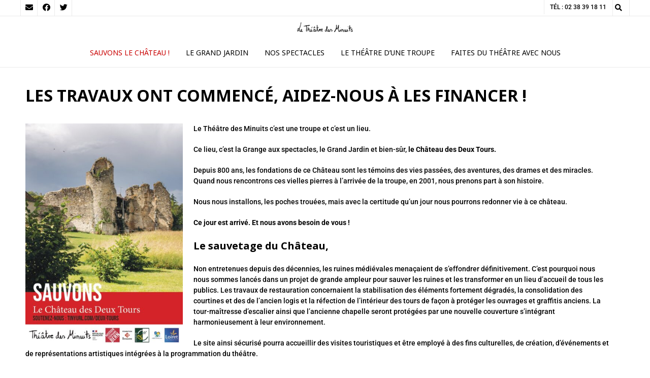

--- FILE ---
content_type: text/html; charset=UTF-8
request_url: https://www.theatredesminuits.com/le-lieu/le-chateau/
body_size: 21417
content:
<!DOCTYPE html><!-- Nikkon.ORG -->
<html lang="fr-FR">
<head>
<meta charset="UTF-8">
<meta name="viewport" content="width=device-width, initial-scale=1">
<link rel="profile" href="http://gmpg.org/xfn/11">
<link rel="pingback" href="https://www.theatredesminuits.com/xmlrpc.php">
<meta name='robots' content='index, follow, max-image-preview:large, max-snippet:-1, max-video-preview:-1' />
	<style>img:is([sizes="auto" i], [sizes^="auto," i]) { contain-intrinsic-size: 3000px 1500px }</style>
	
	<!-- This site is optimized with the Yoast SEO plugin v26.3 - https://yoast.com/wordpress/plugins/seo/ -->
	<title>Le Château des Deux Tours &#187; Le Théâtre des Minuits</title>
	<meta name="description" content="Le château à besoin d&#039;être restauré à hauteur de 1 533 539 €. Alors aidez-nous à restaurer ce patrimoine pour redonner vie à ce château." />
	<link rel="canonical" href="https://www.theatredesminuits.com/le-lieu/le-chateau/" />
	<meta property="og:locale" content="fr_FR" />
	<meta property="og:type" content="article" />
	<meta property="og:title" content="Le Château des Deux Tours &#187; Le Théâtre des Minuits" />
	<meta property="og:description" content="Le château à besoin d&#039;être restauré à hauteur de 1 533 539 €. Alors aidez-nous à restaurer ce patrimoine pour redonner vie à ce château." />
	<meta property="og:url" content="https://www.theatredesminuits.com/le-lieu/le-chateau/" />
	<meta property="og:site_name" content="Le Théâtre des Minuits" />
	<meta property="article:publisher" content="https://www.facebook.com/lesminuits.troupedetheatre" />
	<meta property="article:modified_time" content="2025-12-20T06:42:21+00:00" />
	<meta property="og:image" content="https://www.theatredesminuits.com/wp-content/uploads/2025/09/patrimoine-A4_page-0001-425x600.jpg" />
	<meta name="twitter:label1" content="Durée de lecture estimée" />
	<meta name="twitter:data1" content="7 minutes" />
	<script type="application/ld+json" class="yoast-schema-graph">{"@context":"https://schema.org","@graph":[{"@type":"WebPage","@id":"https://www.theatredesminuits.com/le-lieu/le-chateau/","url":"https://www.theatredesminuits.com/le-lieu/le-chateau/","name":"Le Château des Deux Tours &#187; Le Théâtre des Minuits","isPartOf":{"@id":"https://www.theatredesminuits.com/#website"},"primaryImageOfPage":{"@id":"https://www.theatredesminuits.com/le-lieu/le-chateau/#primaryimage"},"image":{"@id":"https://www.theatredesminuits.com/le-lieu/le-chateau/#primaryimage"},"thumbnailUrl":"https://www.theatredesminuits.com/wp-content/uploads/2025/09/patrimoine-A4_page-0001-425x600.jpg","datePublished":"2015-06-17T08:10:27+00:00","dateModified":"2025-12-20T06:42:21+00:00","description":"Le château à besoin d'être restauré à hauteur de 1 533 539 €. Alors aidez-nous à restaurer ce patrimoine pour redonner vie à ce château.","breadcrumb":{"@id":"https://www.theatredesminuits.com/le-lieu/le-chateau/#breadcrumb"},"inLanguage":"fr-FR","potentialAction":[{"@type":"ReadAction","target":["https://www.theatredesminuits.com/le-lieu/le-chateau/"]}]},{"@type":"ImageObject","inLanguage":"fr-FR","@id":"https://www.theatredesminuits.com/le-lieu/le-chateau/#primaryimage","url":"https://www.theatredesminuits.com/wp-content/uploads/2025/09/patrimoine-A4_page-0001.jpg","contentUrl":"https://www.theatredesminuits.com/wp-content/uploads/2025/09/patrimoine-A4_page-0001.jpg","width":1241,"height":1754},{"@type":"BreadcrumbList","@id":"https://www.theatredesminuits.com/le-lieu/le-chateau/#breadcrumb","itemListElement":[{"@type":"ListItem","position":1,"name":"Accueil","item":"https://www.theatredesminuits.com/"},{"@type":"ListItem","position":2,"name":"Le lieu","item":"https://www.theatredesminuits.com/le-lieu/"},{"@type":"ListItem","position":3,"name":"Le Château des Deux Tours"}]},{"@type":"WebSite","@id":"https://www.theatredesminuits.com/#website","url":"https://www.theatredesminuits.com/","name":"Le Théâtre des Minuits","description":"","publisher":{"@id":"https://www.theatredesminuits.com/#organization"},"potentialAction":[{"@type":"SearchAction","target":{"@type":"EntryPoint","urlTemplate":"https://www.theatredesminuits.com/?s={search_term_string}"},"query-input":{"@type":"PropertyValueSpecification","valueRequired":true,"valueName":"search_term_string"}}],"inLanguage":"fr-FR"},{"@type":"Organization","@id":"https://www.theatredesminuits.com/#organization","name":"Le Théâtre des Minuits","url":"https://www.theatredesminuits.com/","logo":{"@type":"ImageObject","inLanguage":"fr-FR","@id":"https://www.theatredesminuits.com/#/schema/logo/image/","url":"https://www.theatredesminuits.com/wp-content/uploads/2019/11/Les-Minuits.jpg","contentUrl":"https://www.theatredesminuits.com/wp-content/uploads/2019/11/Les-Minuits.jpg","width":1824,"height":576,"caption":"Le Théâtre des Minuits"},"image":{"@id":"https://www.theatredesminuits.com/#/schema/logo/image/"},"sameAs":["https://www.facebook.com/lesminuits.troupedetheatre","https://www.instagram.com/theatredesminuits/","https://www.youtube.com/channel/UCCBD_7BlY-dyOnwFjn0kOZw/featured"]}]}</script>
	<!-- / Yoast SEO plugin. -->


<link rel='dns-prefetch' href='//cdnjs.cloudflare.com' />
<link rel='dns-prefetch' href='//fonts.googleapis.com' />
<link rel="alternate" type="application/rss+xml" title="Le Théâtre des Minuits &raquo; Flux" href="https://www.theatredesminuits.com/feed/" />
<link rel="alternate" type="application/rss+xml" title="Le Théâtre des Minuits &raquo; Flux des commentaires" href="https://www.theatredesminuits.com/comments/feed/" />
<script type="text/javascript">
/* <![CDATA[ */
window._wpemojiSettings = {"baseUrl":"https:\/\/s.w.org\/images\/core\/emoji\/16.0.1\/72x72\/","ext":".png","svgUrl":"https:\/\/s.w.org\/images\/core\/emoji\/16.0.1\/svg\/","svgExt":".svg","source":{"concatemoji":"https:\/\/www.theatredesminuits.com\/wp-includes\/js\/wp-emoji-release.min.js?ver=6.8.3"}};
/*! This file is auto-generated */
!function(s,n){var o,i,e;function c(e){try{var t={supportTests:e,timestamp:(new Date).valueOf()};sessionStorage.setItem(o,JSON.stringify(t))}catch(e){}}function p(e,t,n){e.clearRect(0,0,e.canvas.width,e.canvas.height),e.fillText(t,0,0);var t=new Uint32Array(e.getImageData(0,0,e.canvas.width,e.canvas.height).data),a=(e.clearRect(0,0,e.canvas.width,e.canvas.height),e.fillText(n,0,0),new Uint32Array(e.getImageData(0,0,e.canvas.width,e.canvas.height).data));return t.every(function(e,t){return e===a[t]})}function u(e,t){e.clearRect(0,0,e.canvas.width,e.canvas.height),e.fillText(t,0,0);for(var n=e.getImageData(16,16,1,1),a=0;a<n.data.length;a++)if(0!==n.data[a])return!1;return!0}function f(e,t,n,a){switch(t){case"flag":return n(e,"\ud83c\udff3\ufe0f\u200d\u26a7\ufe0f","\ud83c\udff3\ufe0f\u200b\u26a7\ufe0f")?!1:!n(e,"\ud83c\udde8\ud83c\uddf6","\ud83c\udde8\u200b\ud83c\uddf6")&&!n(e,"\ud83c\udff4\udb40\udc67\udb40\udc62\udb40\udc65\udb40\udc6e\udb40\udc67\udb40\udc7f","\ud83c\udff4\u200b\udb40\udc67\u200b\udb40\udc62\u200b\udb40\udc65\u200b\udb40\udc6e\u200b\udb40\udc67\u200b\udb40\udc7f");case"emoji":return!a(e,"\ud83e\udedf")}return!1}function g(e,t,n,a){var r="undefined"!=typeof WorkerGlobalScope&&self instanceof WorkerGlobalScope?new OffscreenCanvas(300,150):s.createElement("canvas"),o=r.getContext("2d",{willReadFrequently:!0}),i=(o.textBaseline="top",o.font="600 32px Arial",{});return e.forEach(function(e){i[e]=t(o,e,n,a)}),i}function t(e){var t=s.createElement("script");t.src=e,t.defer=!0,s.head.appendChild(t)}"undefined"!=typeof Promise&&(o="wpEmojiSettingsSupports",i=["flag","emoji"],n.supports={everything:!0,everythingExceptFlag:!0},e=new Promise(function(e){s.addEventListener("DOMContentLoaded",e,{once:!0})}),new Promise(function(t){var n=function(){try{var e=JSON.parse(sessionStorage.getItem(o));if("object"==typeof e&&"number"==typeof e.timestamp&&(new Date).valueOf()<e.timestamp+604800&&"object"==typeof e.supportTests)return e.supportTests}catch(e){}return null}();if(!n){if("undefined"!=typeof Worker&&"undefined"!=typeof OffscreenCanvas&&"undefined"!=typeof URL&&URL.createObjectURL&&"undefined"!=typeof Blob)try{var e="postMessage("+g.toString()+"("+[JSON.stringify(i),f.toString(),p.toString(),u.toString()].join(",")+"));",a=new Blob([e],{type:"text/javascript"}),r=new Worker(URL.createObjectURL(a),{name:"wpTestEmojiSupports"});return void(r.onmessage=function(e){c(n=e.data),r.terminate(),t(n)})}catch(e){}c(n=g(i,f,p,u))}t(n)}).then(function(e){for(var t in e)n.supports[t]=e[t],n.supports.everything=n.supports.everything&&n.supports[t],"flag"!==t&&(n.supports.everythingExceptFlag=n.supports.everythingExceptFlag&&n.supports[t]);n.supports.everythingExceptFlag=n.supports.everythingExceptFlag&&!n.supports.flag,n.DOMReady=!1,n.readyCallback=function(){n.DOMReady=!0}}).then(function(){return e}).then(function(){var e;n.supports.everything||(n.readyCallback(),(e=n.source||{}).concatemoji?t(e.concatemoji):e.wpemoji&&e.twemoji&&(t(e.twemoji),t(e.wpemoji)))}))}((window,document),window._wpemojiSettings);
/* ]]> */
</script>
<style id='wp-emoji-styles-inline-css' type='text/css'>

	img.wp-smiley, img.emoji {
		display: inline !important;
		border: none !important;
		box-shadow: none !important;
		height: 1em !important;
		width: 1em !important;
		margin: 0 0.07em !important;
		vertical-align: -0.1em !important;
		background: none !important;
		padding: 0 !important;
	}
</style>
<style id='classic-theme-styles-inline-css' type='text/css'>
/*! This file is auto-generated */
.wp-block-button__link{color:#fff;background-color:#32373c;border-radius:9999px;box-shadow:none;text-decoration:none;padding:calc(.667em + 2px) calc(1.333em + 2px);font-size:1.125em}.wp-block-file__button{background:#32373c;color:#fff;text-decoration:none}
</style>
<style id='blockons-count-down-timer-style-inline-css' type='text/css'>
.wp-block-blockons-count-down-timer{display:flex;justify-content:flex-start}.wp-block-blockons-count-down-timer.align-right{justify-content:flex-end}.wp-block-blockons-count-down-timer.align-center{justify-content:center}.blockons-count-timer-block{align-items:baseline;display:flex;position:relative}.wp-block-blockons-count-down-timer .blockons-timer-button{background-color:#000;border-radius:4px;color:#fff;display:inline-block;font-size:.9em;line-height:1.2;margin:0 0 0 8px;padding:5px 12px 6px;position:relative}.blockons-timer-button-link,.blockons-timer-link{bottom:0;display:block;left:0;position:absolute;right:0;top:0;z-index:8}.blockons-count-timer-block.blockons-expired-hide .blockons-countdown-after,.blockons-count-timer-block.blockons-expired-hide .blockons-countdown-before,.blockons-count-timer-block.blockons-expired-hide .blockons-timer-button,.blockons-count-timer-block.blockons-expired-hide .countdown,.blockons-countdown-hide,.blockons-hide,.blockons-timer-expired{display:none!important}.blockons-count-timer-block.blockons-expired-hide .blockons-timer-expired{display:block!important}.wp-block-blockons-count-down-timer.blockons-count-timer-block.blockons-expired-hide
	.blockons-count-timer-block{align-items:flex-start}.wp-block-blockons-count-down-timer.alignment-center
	.blockons-count-timer-block{align-items:center}.wp-block-blockons-count-down-timer.alignment-right
	.blockons-count-timer-block{align-items:flex-end}.wp-block-blockons-count-down-timer .blockons-button{margin:10px 0 0}.hide-timer{visibility:hidden}.wp-block-blockons-count-down-timer.design-one .blockons-count-timer-block{align-items:baseline}.wp-block-blockons-count-down-timer.design-one .countdown{align-items:baseline;display:flex;margin:0 2px}.wp-block-blockons-count-down-timer.design-one .countdown .count-block{align-items:baseline;display:flex;padding:0 2px}.wp-block-blockons-count-down-timer.design-one .countdown .count-block .txt{margin-left:3px}.wp-block-blockons-count-down-timer.design-two .blockons-count-timer-block{flex-direction:column}.wp-block-blockons-count-down-timer.design-two .countdown{align-items:center;display:flex;line-height:1.2;margin:10px 0}.wp-block-blockons-count-down-timer.design-two .count-block{align-items:center;display:flex;flex-direction:column;padding:0 12px;position:relative}.wp-block-blockons-count-down-timer.style-two .countdown .count-block:after{color:#000;content:":";display:block;font-size:inherit;font-size:1.2em;margin:-12px 0 0;position:absolute;right:-2px;top:50%}.wp-block-blockons-count-down-timer.style-three .countdown .count-block{padding-bottom:3px!important}.wp-block-blockons-count-down-timer.style-three .countdown .count-block:after{background-color:rgba(0,0,0,.2);content:"";display:block;height:100%;position:absolute;right:-2px;top:0;width:1px}.wp-block-blockons-count-down-timer.style-three
	.countdown
	.count-block:last-child:after,.wp-block-blockons-count-down-timer.style-two
	.countdown
	.count-block:last-child:after{display:none!important}

</style>
<link rel='stylesheet' id='blockons-fontawesome-css' href='https://cdnjs.cloudflare.com/ajax/libs/font-awesome/7.0.0/css/all.min.css?ver=7.0.0' type='text/css' media='all' />
<style id='blockons-content-toggler-style-inline-css' type='text/css'>
.blockons-content-toggle-container{position:relative}.blockons-content-toggle-block{display:grid;grid-template-rows:0fr;opacity:1;overflow:hidden;transition:grid-template-rows .4s ease-in-out}.blockons-content-toggle-block .blockons-content-toggle-grad{opacity:1;pointer-events:none;transition:opacity .3s ease-in-out .1s}.blockons-content-toggle-inner{min-height:80px}.blockons-content-toggle-container.isopen .blockons-content-toggle-block{grid-template-rows:1fr}.blockons-content-toggle-container.isopen .blockons-content-toggle-grad{opacity:0}.blockons-content-toggle{align-items:center;display:flex;justify-content:center;padding:10px;position:relative}.blockons-content-toggle-grad{background-image:linear-gradient(180deg,hsla(0,0%,100%,0) 8%,#fff 92%);bottom:100%;height:60px;left:0;position:absolute;right:0}.blockons-content-toggle .blockons-toggle-button{cursor:pointer;display:inline-block}.blockons-content-toggle p.blockons-toggle-btn{margin:0;padding:0}.blockons-content-toggle-container.btn-inside
	.blockons-content-toggle
	.blockons-toggle-button{bottom:100%;margin-bottom:12px;position:absolute}.blockons-content-toggle-container.isclosed .blockons-toggle-btn.open,.blockons-content-toggle-container.isopen .blockons-toggle-btn.closed{display:none!important}.wp-block-blockons-content-toggler.style-two
	.blockons-content-toggle
	p.blockons-toggle-btn{background-color:#8b8b8b;border-radius:6px;color:#fff;display:inline-block;min-width:160px!important;padding:5px 10px;text-align:center}.wp-block-blockons-content-toggler.style-three .blockons-content-toggle{background-color:#8b8b8b;color:#fff}

</style>
<link rel='stylesheet' id='blockons-slider-style-css' href='https://www.theatredesminuits.com/wp-content/plugins/blockons/build/slider/style-index.css?ver=6.8.3' type='text/css' media='all' />
<link rel='stylesheet' id='dashicons-css' href='https://www.theatredesminuits.com/wp-includes/css/dashicons.min.css?ver=6.8.3' type='text/css' media='all' />
<link rel='stylesheet' id='blockons-swiper-css-css' href='https://www.theatredesminuits.com/wp-content/plugins/blockons/assets/slider/swiper.min.css?ver=1.2.14' type='text/css' media='all' />
<style id='blockons-image-comparison-style-inline-css' type='text/css'>
.wp-block-blockons-image-comparison{display:flex;justify-content:flex-start}.wp-block-blockons-image-comparison.align-center{justify-content:center}.wp-block-blockons-image-comparison.align-right{justify-content:flex-end}.wp-block-blockons-image-comparison img-comparison-slider{visibility:hidden}.wp-block-blockons-image-comparison img-comparison-slider img{display:block;margin:0!important;-o-object-fit:cover;object-fit:cover}.wp-block-blockons-image-comparison img-comparison-slider [slot=first]{height:100%}.wp-block-blockons-image-comparison img-comparison-slider [slot=second]{display:none}.wp-block-blockons-image-comparison img-comparison-slider.rendered{visibility:inherit}.wp-block-blockons-image-comparison
	img-comparison-slider.rendered
	[slot=second]{display:block}.wp-block-blockons-image-comparison img-comparison-slider .handle-container{cursor:col-resize}.wp-block-blockons-image-comparison .aspect-ratio{background-image:url(/wp-content/plugins/blockons/build/image-comparison/../images/placeholder.2c1475c1.png);background-position:50%;background-repeat:no-repeat;background-size:cover;position:relative;width:100%}.wp-block-blockons-image-comparison .aspect-ratio:before{content:"";display:block}.wp-block-blockons-image-comparison .ratio-32rectangle:before{padding-top:56.2%}.wp-block-blockons-image-comparison .aspect-img{align-items:flex-start;bottom:0;display:flex;justify-content:center;left:0;padding-top:30px;position:absolute;right:0;top:0}.handle-bar{background-color:#000;border-color:#000;border-radius:3px;cursor:col-resize;height:48px;left:-5px;margin:-24px 0 0;position:absolute;width:8px}.handle-bar:after,.handle-bar:before{border:6px solid transparent;border-left:7px solid #000;content:"";left:11px;pointer-events:none;position:absolute;top:calc(50% - 6px);transition:all .2s ease-in-out 0s}.handle-bar:after{border-bottom-color:transparent;border-left-color:transparent;border-right:7px solid #000;border-right-color:inherit;border-top-color:transparent;left:auto;right:11px}.handle-bar:before{border-left-color:inherit}.blockons-image-comparison-wrap:hover .handle-bar:before{left:13px}.blockons-image-comparison-wrap:hover .handle-bar:after{right:13px}.large-arrow-handle{transition:transform .2s}.blockons-image-comparison-wrap.handle-three:hover .large-arrow-handle{transform:scale(1.2)}.wp-block-blockons-image-comparison .blockons-ic-title{bottom:12px;color:#000;font-size:15px;position:absolute;text-shadow:0 1px 3px rgba(0,0,0,.16)}.wp-block-blockons-image-comparison .blockons-ic-title.before{left:12px}.wp-block-blockons-image-comparison .blockons-ic-title.after{bottom:22px;right:12px}

</style>
<link rel='stylesheet' id='blockons-image-gallery-style-css' href='https://www.theatredesminuits.com/wp-content/plugins/blockons/build/image-gallery/style-index.css?ver=6.8.3' type='text/css' media='all' />
<link rel='stylesheet' id='blockons-animate-style-css' href='https://www.theatredesminuits.com/wp-content/plugins/blockons/assets/popups/animate.min.css?ver=1.2.14' type='text/css' media='all' />
<link rel='stylesheet' id='blockons-sweetalert-style-css' href='https://www.theatredesminuits.com/wp-content/plugins/blockons/assets/popups/sweetalert2.min.css?ver=1.2.14' type='text/css' media='all' />
<style id='blockons-accordions-style-inline-css' type='text/css'>
.hidden-frontend{display:none!important}.wp-block-blockons-accordions .accordion-label{align-items:center;background-color:#efefef;border-radius:3px;cursor:pointer;display:flex;font-size:16px;justify-content:space-between;letter-spacing:.2px;margin:0;padding:8px 12px}.wp-block-blockons-accordions .accordion-label .accordion-label-title{color:inherit;font-size:18px;margin:0;padding:0}.wp-block-blockons-accordion.rotate .blockons-fontawesome{transform:rotate(0deg);transition:all .15s ease-in-out 0s}.wp-block-blockons-accordion.active.rotate>.accordion-label
	.blockons-fontawesome{transform:rotate(90deg)}.accordion-panel>.accordion-content,.wp-block-blockons-accordion>.accordion-content{max-height:0;overflow:hidden}.wp-block-blockons-accordion .accordion-content-inner{padding:12px}.accordion-content{transition:max-height .25s ease-in-out 0s}.wp-block-blockons-accordion.active.change.plus
	.accordion-label
	.blockons-fontawesome:before,.wp-block-blockons-accordion.selected.change.plus
	.accordion-label
	.blockons-fontawesome:before{content:"\f068"}.wp-block-blockons-accordion.active.change.eye
	.accordion-label
	.blockons-fontawesome:before,.wp-block-blockons-accordion.selected.change.eye
	.accordion-label
	.blockons-fontawesome:before{content:"\f070"}.wp-block-blockons-accordion.active.change.circle-plus
	.accordion-label
	.blockons-fontawesome:before,.wp-block-blockons-accordion.selected.change.circle-plus
	.accordion-label
	.blockons-fontawesome:before{content:"\f056"}@keyframes spin{to{transform:rotate(90deg)}}.wp-block-blockons-accordions.design-one>.accordions-wrap
	.wp-block-blockons-accordion>.accordion-label{border:none!important}.wp-block-blockons-accordions.design-two>.accordions-wrap
	.wp-block-blockons-accordion>.accordion-label{background-color:transparent!important;border-bottom:2px solid #efefef;border-radius:0}.wp-block-blockons-accordions.design-three>.accordions-wrap
	.wp-block-blockons-accordion{border-radius:3px}.wp-block-blockons-accordions.design-three>.accordions-wrap
	.wp-block-blockons-accordion>.accordion-label{background-color:transparent!important;border:2px solid #efefef}.wp-block-blockons-accordions.design-four>.accordions-wrap
	.wp-block-blockons-accordion>.accordion-label{background-color:transparent!important;border-left:4px solid #efefef;border-radius:0;padding-left:16px}.wp-block-blockons-accordions.icon-end>.accordions-wrap
	.wp-block-blockons-accordion>.accordion-label
	.accordion-icon{margin-right:0!important}.wp-block-blockons-accordions.icon-start>.accordions-wrap
	.wp-block-blockons-accordion>.accordion-label
	.accordion-label-title{flex:1;order:2}.wp-block-blockons-accordions.icon-start.centered>.accordions-wrap
	.wp-block-blockons-accordion>.accordion-label
	.accordion-label-title{flex:none}.wp-block-blockons-accordions.icon-start>.accordions-wrap
	.wp-block-blockons-accordion>.accordion-label
	.accordion-icon{margin-right:10px;order:1}.wp-block-blockons-accordions.centered>.accordions-wrap
	.wp-block-blockons-accordion>.accordion-label{justify-content:center}.wp-block-blockons-accordions.centered>.accordions-wrap
	.wp-block-blockons-accordion>.accordion-label
	.accordion-icon{margin-left:10px;margin-right:0}.wp-block-blockons-accordions.icon-start.centered>.accordions-wrap
	.wp-block-blockons-accordion>.accordion-label
	.accordion-icon{margin-left:0;margin-right:10px}.wp-block-blockons-accordion{margin:0 0 12px}

</style>
<style id='blockons-icon-list-style-inline-css' type='text/css'>
.blockons-list-wrap{margin:0;padding:0}.blockons-list-wrap li.blockons-list-item{align-items:center;display:flex;justify-content:flex-start;list-style-type:none;margin:0 0 6px;padding:0;position:relative}.blockons-list-item-icon{font-size:18px;line-height:1;margin:0 5px 0 0;padding:0 5px}.blockons-list-item-text{font-size:inherit}.wp-block-blockons-icon-list.items-horizontal .blockons-list-wrap{display:flex;flex-wrap:wrap}.wp-block-blockons-icon-list.items-horizontal.align-center .blockons-list-wrap,.wp-block-blockons-icon-list.items-vertical.align-center li.blockons-list-item{justify-content:center}.wp-block-blockons-icon-list.items-horizontal.align-right .blockons-list-wrap,.wp-block-blockons-icon-list.items-vertical.align-right li.blockons-list-item{justify-content:flex-end}

</style>
<link rel='stylesheet' id='blockons-image-carousel-style-css' href='https://www.theatredesminuits.com/wp-content/plugins/blockons/build/image-carousel/style-index.css?ver=6.8.3' type='text/css' media='all' />
<style id='blockons-line-heading-style-inline-css' type='text/css'>
.wp-block-blockons-line-heading .blockons-lheading-text{line-height:1.4;margin:0;padding:0 12px;white-space:nowrap}.wp-block-blockons-line-heading.align-left .blockons-lheading-text{padding:0 12px 0 0}.wp-block-blockons-line-heading.align-right .blockons-lheading-text{padding:0 0 0 12px}.blockons-lheading-wrap,.wp-block-blockons-line-heading{display:flex}.blockons-lheading-wrap{max-width:100%;min-width:40px}.wp-block-blockons-line-heading.width-outer .blockons-lheading-wrap{width:100%}.wp-block-blockons-line-heading
	.blockons-lheading-wrap
	.blockons-lheading-after,.wp-block-blockons-line-heading
	.blockons-lheading-wrap
	.blockons-lheading-before{content:"";display:block;height:0}.wp-block-blockons-line-heading.width-outer
	.blockons-lheading-wrap
	.blockons-lheading-after,.wp-block-blockons-line-heading.width-outer
	.blockons-lheading-wrap
	.blockons-lheading-before{flex:1}.wp-block-blockons-line-heading.headalign-topalign .blockons-lheading-wrap{align-items:flex-start}.wp-block-blockons-line-heading.headalign-centeralign .blockons-lheading-wrap{align-items:center}.wp-block-blockons-line-heading.headalign-basealign .blockons-lheading-wrap{align-items:baseline}.wp-block-blockons-line-heading.headalign-bottomalign .blockons-lheading-wrap{align-items:flex-end}.wp-block-blockons-line-heading.left-align,.wp-block-blockons-line-heading.undefined-align{justify-content:flex-start}.wp-block-blockons-line-heading.center-align{justify-content:center}.wp-block-blockons-line-heading.right-align{justify-content:flex-end}

</style>
<style id='blockons-marketing-button-style-inline-css' type='text/css'>
.blockons-marketing-button-text-wrap,.blockons-marketing-button-title-wrap,.wp-block-blockons-marketing-button{display:flex}.blockons-marketing-button-block .blockons-marketing-button{align-items:center;border-radius:3px;display:flex;justify-content:center;padding:15px 18px;text-decoration:none}.blockons-marketing-button-block
	.blockons-marketing-button
	.blockons-marketing-button-inner{display:flex;flex-direction:column}.blockons-marketing-button-text-wrap,.blockons-marketing-button-title-wrap{align-items:center;display:flex}.blockons-marketing-button-title{color:#000;font-size:19px;font-weight:600;line-height:1;margin:0;padding:0}.blockons-marketing-button-text-wrap{margin-top:8px}.blockons-marketing-button-text{color:#656565;font-size:14px;letter-spacing:.4px;line-height:1;margin:0;padding:0}.wp-block-blockons-marketing-button
	.blockons-marketing-button
	.blockons-mb-icon{line-height:1;margin-top:-3px;padding:4px}.wp-block-blockons-marketing-button.icon-pos-one
	.blockons-marketing-button
	.blockons-mb-icon{margin-right:8px}.wp-block-blockons-marketing-button.icon-pos-two
	.blockons-marketing-button
	.blockons-mb-icon{margin-left:8px}.wp-block-blockons-marketing-button.icon-pos-three
	.blockons-marketing-button
	.blockons-mb-icon{margin-right:8px}.wp-block-blockons-marketing-button.icon-pos-four
	.blockons-marketing-button
	.blockons-mb-icon{margin-left:8px}.wp-block-blockons-marketing-button.align-left
	.blockons-marketing-button-text-wrap{justify-content:flex-start}.wp-block-blockons-marketing-button.align-center
	.blockons-marketing-button-text-wrap{justify-content:center}.wp-block-blockons-marketing-button.align-right
	.blockons-marketing-button-text-wrap{justify-content:flex-end}.wp-block-blockons-marketing-button.left-align,.wp-block-blockons-marketing-button.none-align{justify-content:flex-start}.wp-block-blockons-marketing-button.center-align{justify-content:center}.wp-block-blockons-marketing-button.right-align{justify-content:flex-end}.wp-block-blockons-marketing-button.design-one .blockons-marketing-button{background-color:#fff;border:2px solid #000}.wp-block-blockons-marketing-button.design-two .blockons-marketing-button{background-color:#fff;border:0}

</style>
<style id='blockons-progress-bars-style-inline-css' type='text/css'>
.wp-block-blockons-progress-bars{display:flex;justify-content:flex-start}.blockons-progressbar-wrap{flex:1;width:100%}.blockons-progressbar-wrap ul.blockons-progressbar{display:block;margin:0;padding:0}.blockons-progressbar-wrap
	ul.blockons-progressbar
	li.blockons-progressbar-item{display:block;margin:0 0 15px;padding:0;position:relative}.blockons-progressbar-wrap
	ul.blockons-progressbar
	li.blockons-progressbar-item:last-child{margin-bottom:0!important}.blockons-progressbar-wrap .blockons-progressbar-bar{background-color:#f7f7f7;height:18px;position:relative}.blockons-progressbar-wrap .blockons-progressbar-bar-inner{align-items:center;background-color:#22b0ea;box-sizing:border-box;color:#fff;display:flex;font-size:12px;height:100%;justify-content:center;left:0;padding:0 5px;position:absolute;top:0;transition:width .4s ease .5s}.front .blockons-progressbar.pb-start .blockons-progressbar-bar-inner{width:35px!important}.blockons-progressbar-wrap .blockons-progressbar-desc{margin:0 0 10px}.wp-block-blockons-progress-bars.align-center .blockons-progressbar-desc{text-align:center}.wp-block-blockons-progress-bars.align-right .blockons-progressbar-desc{text-align:right}.wp-block-blockons-progress-bars.center-align{justify-content:center}.wp-block-blockons-progress-bars.right-align{justify-content:flex-end}.blockons-progressbar-one .blockons-progressbar-bar{box-shadow:0 0 0 1px rgba(0,0,0,.1),inset 0 0 0 1px hsla(0,0%,100%,.9)}.blockons-progressbar-one .blockons-progressbar-bar-inner{box-shadow:inset 0 0 0 1px rgba(0,0,0,.3),inset 0 2px 0 hsla(0,0%,100%,.4)}.blockons-progressbar-three .blockons-progressbar-bar-inner{position:relative}.blockons-progressbar-three .blockons-progressbar-bar-inner:before{background-color:rgba(0,0,0,.15);content:"";display:block;height:50%;left:0;position:absolute;top:0;width:100%}.blockons-progressbar-four .blockons-progressbar-bar{box-shadow:inset 0 1px 2px rgba(0,0,0,.1)}.blockons-progressbar-four .blockons-progressbar-bar-inner{background-image:linear-gradient(45deg,hsla(0,0%,100%,.15) 25%,transparent 0,transparent 50%,hsla(0,0%,100%,.15) 0,hsla(0,0%,100%,.15) 75%,transparent 0,transparent);background-size:12px 12px}.blockons-progressbar-five .blockons-progressbar-bar{border-bottom:4px solid rgba(0,0,0,.15);box-shadow:0 0 0 1px rgba(0,0,0,.15);padding:0 0 18px}.blockons-progressbar-five .blockons-progressbar-bar-inner{box-shadow:inset 0 1px 2px rgba(0,0,0,.1),inset 0 0 0 1px hsla(0,0%,100%,.8)}.blockons-progressbar-six .blockons-progressbar-bar{height:3px!important}.blockons-progressbar-six .blockons-progressbar-bar-inner{color:transparent;font-size:1px;height:11px!important;margin:-4px 0 0}

</style>
<link rel='stylesheet' id='blockons-search-style-css' href='https://www.theatredesminuits.com/wp-content/plugins/blockons/build/search/style-index.css?ver=6.8.3' type='text/css' media='all' />
<link rel='stylesheet' id='blockons-testimonials-style-css' href='https://www.theatredesminuits.com/wp-content/plugins/blockons/build/testimonials/style-index.css?ver=6.8.3' type='text/css' media='all' />
<link rel='stylesheet' id='blockons-video-slider-style-css' href='https://www.theatredesminuits.com/wp-content/plugins/blockons/build/video-slider/style-index.css?ver=6.8.3' type='text/css' media='all' />
<style id='global-styles-inline-css' type='text/css'>
:root{--wp--preset--aspect-ratio--square: 1;--wp--preset--aspect-ratio--4-3: 4/3;--wp--preset--aspect-ratio--3-4: 3/4;--wp--preset--aspect-ratio--3-2: 3/2;--wp--preset--aspect-ratio--2-3: 2/3;--wp--preset--aspect-ratio--16-9: 16/9;--wp--preset--aspect-ratio--9-16: 9/16;--wp--preset--color--black: #000000;--wp--preset--color--cyan-bluish-gray: #abb8c3;--wp--preset--color--white: #ffffff;--wp--preset--color--pale-pink: #f78da7;--wp--preset--color--vivid-red: #cf2e2e;--wp--preset--color--luminous-vivid-orange: #ff6900;--wp--preset--color--luminous-vivid-amber: #fcb900;--wp--preset--color--light-green-cyan: #7bdcb5;--wp--preset--color--vivid-green-cyan: #00d084;--wp--preset--color--pale-cyan-blue: #8ed1fc;--wp--preset--color--vivid-cyan-blue: #0693e3;--wp--preset--color--vivid-purple: #9b51e0;--wp--preset--gradient--vivid-cyan-blue-to-vivid-purple: linear-gradient(135deg,rgba(6,147,227,1) 0%,rgb(155,81,224) 100%);--wp--preset--gradient--light-green-cyan-to-vivid-green-cyan: linear-gradient(135deg,rgb(122,220,180) 0%,rgb(0,208,130) 100%);--wp--preset--gradient--luminous-vivid-amber-to-luminous-vivid-orange: linear-gradient(135deg,rgba(252,185,0,1) 0%,rgba(255,105,0,1) 100%);--wp--preset--gradient--luminous-vivid-orange-to-vivid-red: linear-gradient(135deg,rgba(255,105,0,1) 0%,rgb(207,46,46) 100%);--wp--preset--gradient--very-light-gray-to-cyan-bluish-gray: linear-gradient(135deg,rgb(238,238,238) 0%,rgb(169,184,195) 100%);--wp--preset--gradient--cool-to-warm-spectrum: linear-gradient(135deg,rgb(74,234,220) 0%,rgb(151,120,209) 20%,rgb(207,42,186) 40%,rgb(238,44,130) 60%,rgb(251,105,98) 80%,rgb(254,248,76) 100%);--wp--preset--gradient--blush-light-purple: linear-gradient(135deg,rgb(255,206,236) 0%,rgb(152,150,240) 100%);--wp--preset--gradient--blush-bordeaux: linear-gradient(135deg,rgb(254,205,165) 0%,rgb(254,45,45) 50%,rgb(107,0,62) 100%);--wp--preset--gradient--luminous-dusk: linear-gradient(135deg,rgb(255,203,112) 0%,rgb(199,81,192) 50%,rgb(65,88,208) 100%);--wp--preset--gradient--pale-ocean: linear-gradient(135deg,rgb(255,245,203) 0%,rgb(182,227,212) 50%,rgb(51,167,181) 100%);--wp--preset--gradient--electric-grass: linear-gradient(135deg,rgb(202,248,128) 0%,rgb(113,206,126) 100%);--wp--preset--gradient--midnight: linear-gradient(135deg,rgb(2,3,129) 0%,rgb(40,116,252) 100%);--wp--preset--font-size--small: 13px;--wp--preset--font-size--medium: 20px;--wp--preset--font-size--large: 36px;--wp--preset--font-size--x-large: 42px;--wp--preset--spacing--20: 0.44rem;--wp--preset--spacing--30: 0.67rem;--wp--preset--spacing--40: 1rem;--wp--preset--spacing--50: 1.5rem;--wp--preset--spacing--60: 2.25rem;--wp--preset--spacing--70: 3.38rem;--wp--preset--spacing--80: 5.06rem;--wp--preset--shadow--natural: 6px 6px 9px rgba(0, 0, 0, 0.2);--wp--preset--shadow--deep: 12px 12px 50px rgba(0, 0, 0, 0.4);--wp--preset--shadow--sharp: 6px 6px 0px rgba(0, 0, 0, 0.2);--wp--preset--shadow--outlined: 6px 6px 0px -3px rgba(255, 255, 255, 1), 6px 6px rgba(0, 0, 0, 1);--wp--preset--shadow--crisp: 6px 6px 0px rgba(0, 0, 0, 1);}:where(.is-layout-flex){gap: 0.5em;}:where(.is-layout-grid){gap: 0.5em;}body .is-layout-flex{display: flex;}.is-layout-flex{flex-wrap: wrap;align-items: center;}.is-layout-flex > :is(*, div){margin: 0;}body .is-layout-grid{display: grid;}.is-layout-grid > :is(*, div){margin: 0;}:where(.wp-block-columns.is-layout-flex){gap: 2em;}:where(.wp-block-columns.is-layout-grid){gap: 2em;}:where(.wp-block-post-template.is-layout-flex){gap: 1.25em;}:where(.wp-block-post-template.is-layout-grid){gap: 1.25em;}.has-black-color{color: var(--wp--preset--color--black) !important;}.has-cyan-bluish-gray-color{color: var(--wp--preset--color--cyan-bluish-gray) !important;}.has-white-color{color: var(--wp--preset--color--white) !important;}.has-pale-pink-color{color: var(--wp--preset--color--pale-pink) !important;}.has-vivid-red-color{color: var(--wp--preset--color--vivid-red) !important;}.has-luminous-vivid-orange-color{color: var(--wp--preset--color--luminous-vivid-orange) !important;}.has-luminous-vivid-amber-color{color: var(--wp--preset--color--luminous-vivid-amber) !important;}.has-light-green-cyan-color{color: var(--wp--preset--color--light-green-cyan) !important;}.has-vivid-green-cyan-color{color: var(--wp--preset--color--vivid-green-cyan) !important;}.has-pale-cyan-blue-color{color: var(--wp--preset--color--pale-cyan-blue) !important;}.has-vivid-cyan-blue-color{color: var(--wp--preset--color--vivid-cyan-blue) !important;}.has-vivid-purple-color{color: var(--wp--preset--color--vivid-purple) !important;}.has-black-background-color{background-color: var(--wp--preset--color--black) !important;}.has-cyan-bluish-gray-background-color{background-color: var(--wp--preset--color--cyan-bluish-gray) !important;}.has-white-background-color{background-color: var(--wp--preset--color--white) !important;}.has-pale-pink-background-color{background-color: var(--wp--preset--color--pale-pink) !important;}.has-vivid-red-background-color{background-color: var(--wp--preset--color--vivid-red) !important;}.has-luminous-vivid-orange-background-color{background-color: var(--wp--preset--color--luminous-vivid-orange) !important;}.has-luminous-vivid-amber-background-color{background-color: var(--wp--preset--color--luminous-vivid-amber) !important;}.has-light-green-cyan-background-color{background-color: var(--wp--preset--color--light-green-cyan) !important;}.has-vivid-green-cyan-background-color{background-color: var(--wp--preset--color--vivid-green-cyan) !important;}.has-pale-cyan-blue-background-color{background-color: var(--wp--preset--color--pale-cyan-blue) !important;}.has-vivid-cyan-blue-background-color{background-color: var(--wp--preset--color--vivid-cyan-blue) !important;}.has-vivid-purple-background-color{background-color: var(--wp--preset--color--vivid-purple) !important;}.has-black-border-color{border-color: var(--wp--preset--color--black) !important;}.has-cyan-bluish-gray-border-color{border-color: var(--wp--preset--color--cyan-bluish-gray) !important;}.has-white-border-color{border-color: var(--wp--preset--color--white) !important;}.has-pale-pink-border-color{border-color: var(--wp--preset--color--pale-pink) !important;}.has-vivid-red-border-color{border-color: var(--wp--preset--color--vivid-red) !important;}.has-luminous-vivid-orange-border-color{border-color: var(--wp--preset--color--luminous-vivid-orange) !important;}.has-luminous-vivid-amber-border-color{border-color: var(--wp--preset--color--luminous-vivid-amber) !important;}.has-light-green-cyan-border-color{border-color: var(--wp--preset--color--light-green-cyan) !important;}.has-vivid-green-cyan-border-color{border-color: var(--wp--preset--color--vivid-green-cyan) !important;}.has-pale-cyan-blue-border-color{border-color: var(--wp--preset--color--pale-cyan-blue) !important;}.has-vivid-cyan-blue-border-color{border-color: var(--wp--preset--color--vivid-cyan-blue) !important;}.has-vivid-purple-border-color{border-color: var(--wp--preset--color--vivid-purple) !important;}.has-vivid-cyan-blue-to-vivid-purple-gradient-background{background: var(--wp--preset--gradient--vivid-cyan-blue-to-vivid-purple) !important;}.has-light-green-cyan-to-vivid-green-cyan-gradient-background{background: var(--wp--preset--gradient--light-green-cyan-to-vivid-green-cyan) !important;}.has-luminous-vivid-amber-to-luminous-vivid-orange-gradient-background{background: var(--wp--preset--gradient--luminous-vivid-amber-to-luminous-vivid-orange) !important;}.has-luminous-vivid-orange-to-vivid-red-gradient-background{background: var(--wp--preset--gradient--luminous-vivid-orange-to-vivid-red) !important;}.has-very-light-gray-to-cyan-bluish-gray-gradient-background{background: var(--wp--preset--gradient--very-light-gray-to-cyan-bluish-gray) !important;}.has-cool-to-warm-spectrum-gradient-background{background: var(--wp--preset--gradient--cool-to-warm-spectrum) !important;}.has-blush-light-purple-gradient-background{background: var(--wp--preset--gradient--blush-light-purple) !important;}.has-blush-bordeaux-gradient-background{background: var(--wp--preset--gradient--blush-bordeaux) !important;}.has-luminous-dusk-gradient-background{background: var(--wp--preset--gradient--luminous-dusk) !important;}.has-pale-ocean-gradient-background{background: var(--wp--preset--gradient--pale-ocean) !important;}.has-electric-grass-gradient-background{background: var(--wp--preset--gradient--electric-grass) !important;}.has-midnight-gradient-background{background: var(--wp--preset--gradient--midnight) !important;}.has-small-font-size{font-size: var(--wp--preset--font-size--small) !important;}.has-medium-font-size{font-size: var(--wp--preset--font-size--medium) !important;}.has-large-font-size{font-size: var(--wp--preset--font-size--large) !important;}.has-x-large-font-size{font-size: var(--wp--preset--font-size--x-large) !important;}
:where(.wp-block-post-template.is-layout-flex){gap: 1.25em;}:where(.wp-block-post-template.is-layout-grid){gap: 1.25em;}
:where(.wp-block-columns.is-layout-flex){gap: 2em;}:where(.wp-block-columns.is-layout-grid){gap: 2em;}
:root :where(.wp-block-pullquote){font-size: 1.5em;line-height: 1.6;}
</style>
<link rel='stylesheet' id='blockons-frontend-style-css' href='https://www.theatredesminuits.com/wp-content/plugins/blockons/dist/frontend.min.css?ver=1.2.14' type='text/css' media='all' />
<link rel='stylesheet' id='customizer_nikkon_fonts-css' href='//fonts.googleapis.com/css?family=Noto+Sans%3Aregular%2Citalic%2C700%26subset%3Dlatin%2C' type='text/css' media='screen' />
<link rel='stylesheet' id='nikkon-body-font-default-css' href='//fonts.googleapis.com/css?family=Open+Sans%3A400%2C300%2C300italic%2C400italic%2C600%2C600italic%2C700%2C700italic&#038;ver=1.2.02' type='text/css' media='all' />
<link rel='stylesheet' id='nikkon-heading-font-default-css' href='//fonts.googleapis.com/css?family=Dosis%3A400%2C300%2C500%2C600%2C700&#038;ver=1.2.02' type='text/css' media='all' />
<link rel='stylesheet' id='nikkon-font-awesome-css' href='https://www.theatredesminuits.com/wp-content/themes/nikkon/includes/font-awesome/css/all.min.css?ver=5.11.2' type='text/css' media='all' />
<link rel='stylesheet' id='nikkon-style-css' href='https://www.theatredesminuits.com/wp-content/themes/nikkon/style.css?ver=1.2.02' type='text/css' media='all' />
<link rel='stylesheet' id='flick-css' href='https://www.theatredesminuits.com/wp-content/plugins/mailchimp/assets/css/flick/flick.css?ver=2.0.0' type='text/css' media='all' />
<link rel='stylesheet' id='mailchimp_sf_main_css-css' href='https://www.theatredesminuits.com/wp-content/plugins/mailchimp/assets/css/frontend.css?ver=2.0.0' type='text/css' media='all' />
<link rel='stylesheet' id='elementor-frontend-css' href='https://www.theatredesminuits.com/wp-content/plugins/elementor/assets/css/frontend.min.css?ver=3.32.5' type='text/css' media='all' />
<link rel='stylesheet' id='elementor-post-21218-css' href='https://www.theatredesminuits.com/wp-content/uploads/elementor/css/post-21218.css?ver=1767711933' type='text/css' media='all' />
<link rel='stylesheet' id='widget-menu-anchor-css' href='https://www.theatredesminuits.com/wp-content/plugins/elementor/assets/css/widget-menu-anchor.min.css?ver=3.32.5' type='text/css' media='all' />
<link rel='stylesheet' id='widget-heading-css' href='https://www.theatredesminuits.com/wp-content/plugins/elementor/assets/css/widget-heading.min.css?ver=3.32.5' type='text/css' media='all' />
<link rel='stylesheet' id='elementor-post-6024-css' href='https://www.theatredesminuits.com/wp-content/uploads/elementor/css/post-6024.css?ver=1767716102' type='text/css' media='all' />
<link rel='stylesheet' id='__EPYT__style-css' href='https://www.theatredesminuits.com/wp-content/plugins/youtube-embed-plus/styles/ytprefs.min.css?ver=14.2.3' type='text/css' media='all' />
<style id='__EPYT__style-inline-css' type='text/css'>

                .epyt-gallery-thumb {
                        width: 33.333%;
                }
                
</style>
<link rel='stylesheet' id='eael-general-css' href='https://www.theatredesminuits.com/wp-content/plugins/essential-addons-for-elementor-lite/assets/front-end/css/view/general.min.css?ver=6.5.5' type='text/css' media='all' />
<link rel='stylesheet' id='elementor-gf-local-roboto-css' href='https://www.theatredesminuits.com/wp-content/uploads/elementor/google-fonts/css/roboto.css?ver=1749715667' type='text/css' media='all' />
<script type="text/javascript" src="https://www.theatredesminuits.com/wp-includes/js/jquery/jquery.min.js?ver=3.7.1" id="jquery-core-js"></script>
<script type="text/javascript" src="https://www.theatredesminuits.com/wp-includes/js/jquery/jquery-migrate.min.js?ver=3.4.1" id="jquery-migrate-js"></script>
<script type="text/javascript" id="__ytprefs__-js-extra">
/* <![CDATA[ */
var _EPYT_ = {"ajaxurl":"https:\/\/www.theatredesminuits.com\/wp-admin\/admin-ajax.php","security":"4b6d17554e","gallery_scrolloffset":"20","eppathtoscripts":"https:\/\/www.theatredesminuits.com\/wp-content\/plugins\/youtube-embed-plus\/scripts\/","eppath":"https:\/\/www.theatredesminuits.com\/wp-content\/plugins\/youtube-embed-plus\/","epresponsiveselector":"[\"iframe.__youtube_prefs__\",\"iframe[src*='youtube.com']\",\"iframe[src*='youtube-nocookie.com']\",\"iframe[data-ep-src*='youtube.com']\",\"iframe[data-ep-src*='youtube-nocookie.com']\",\"iframe[data-ep-gallerysrc*='youtube.com']\"]","epdovol":"1","version":"14.2.3","evselector":"iframe.__youtube_prefs__[src], iframe[src*=\"youtube.com\/embed\/\"], iframe[src*=\"youtube-nocookie.com\/embed\/\"]","ajax_compat":"","maxres_facade":"eager","ytapi_load":"light","pause_others":"","stopMobileBuffer":"1","facade_mode":"","not_live_on_channel":""};
/* ]]> */
</script>
<script type="text/javascript" src="https://www.theatredesminuits.com/wp-content/plugins/youtube-embed-plus/scripts/ytprefs.min.js?ver=14.2.3" id="__ytprefs__-js"></script>
<link rel="https://api.w.org/" href="https://www.theatredesminuits.com/wp-json/" /><link rel="alternate" title="JSON" type="application/json" href="https://www.theatredesminuits.com/wp-json/wp/v2/pages/6024" /><link rel="EditURI" type="application/rsd+xml" title="RSD" href="https://www.theatredesminuits.com/xmlrpc.php?rsd" />
<link rel='shortlink' href='https://www.theatredesminuits.com/?p=6024' />
<link rel="alternate" title="oEmbed (JSON)" type="application/json+oembed" href="https://www.theatredesminuits.com/wp-json/oembed/1.0/embed?url=https%3A%2F%2Fwww.theatredesminuits.com%2Fle-lieu%2Fle-chateau%2F" />
<link rel="alternate" title="oEmbed (XML)" type="text/xml+oembed" href="https://www.theatredesminuits.com/wp-json/oembed/1.0/embed?url=https%3A%2F%2Fwww.theatredesminuits.com%2Fle-lieu%2Fle-chateau%2F&#038;format=xml" />
<meta name="generator" content="Elementor 3.32.5; features: e_font_icon_svg, additional_custom_breakpoints; settings: css_print_method-external, google_font-enabled, font_display-swap">
			<style>
				.e-con.e-parent:nth-of-type(n+4):not(.e-lazyloaded):not(.e-no-lazyload),
				.e-con.e-parent:nth-of-type(n+4):not(.e-lazyloaded):not(.e-no-lazyload) * {
					background-image: none !important;
				}
				@media screen and (max-height: 1024px) {
					.e-con.e-parent:nth-of-type(n+3):not(.e-lazyloaded):not(.e-no-lazyload),
					.e-con.e-parent:nth-of-type(n+3):not(.e-lazyloaded):not(.e-no-lazyload) * {
						background-image: none !important;
					}
				}
				@media screen and (max-height: 640px) {
					.e-con.e-parent:nth-of-type(n+2):not(.e-lazyloaded):not(.e-no-lazyload),
					.e-con.e-parent:nth-of-type(n+2):not(.e-lazyloaded):not(.e-no-lazyload) * {
						background-image: none !important;
					}
				}
			</style>
			<style type="text/css" id="custom-background-css">
body.custom-background { background-color: #ffffff; }
</style>
	<link rel="icon" href="https://www.theatredesminuits.com/wp-content/uploads/2017/03/cropped-theatredesminuits-carre-32x32.jpg" sizes="32x32" />
<link rel="icon" href="https://www.theatredesminuits.com/wp-content/uploads/2017/03/cropped-theatredesminuits-carre-192x192.jpg" sizes="192x192" />
<link rel="apple-touch-icon" href="https://www.theatredesminuits.com/wp-content/uploads/2017/03/cropped-theatredesminuits-carre-180x180.jpg" />
<meta name="msapplication-TileImage" content="https://www.theatredesminuits.com/wp-content/uploads/2017/03/cropped-theatredesminuits-carre-270x270.jpg" />
		<style type="text/css" id="wp-custom-css">
			

		</style>
		</head>
<body class="wp-singular page-template page-template-template-full-width page-template-template-full-width-php page page-id-6024 page-parent page-child parent-pageid-5672 custom-background wp-custom-logo wp-theme-nikkon blockons-free nikkon-shop-remove-titlebar elementor-default elementor-kit-21218 elementor-page elementor-page-6024">
<div id="page" class="hfeed site nikkon-no-slider">
	
	
		
			
	
	<div class="site-top-bar site-header-layout-one">
		
		<div class="site-container">
			
			<div class="site-top-bar-left">
				
				<a href="mailto:le&#115;%6di%6e%75&#105;&#116;s&#064;%74%68%65&#097;&#116;r%65%64%65s%6din&#117;&#105;&#116;s%2e&#099;o%6d" title="Send Us an Email" class="social-icon social-email"><i class="fas fa-envelope"></i></a><a href="https://www.facebook.com/lesminuits.troupedetheatre?fref=ts" target="_blank" title="Find Us on Facebook" class="social-icon social-facebook"><i class="fab fa-facebook"></i></a><a href="https://twitter.com/LesMinuits" target="_blank" title="Follow Us on Twitter" class="social-icon social-twitter"><i class="fab fa-twitter"></i></a>				
			</div>
			
			<div class="site-top-bar-right">
				
									<div class="menu-search">
				    	<i class="fas fa-search search-btn"></i>
				    </div>
								
								
															<span class="site-topbar-right-no">tél : 02 38 39 18 11</span>
													
			</div>
			
						    <div class="search-block">
			        <form role="search" method="get" class="search-form" action="https://www.theatredesminuits.com/">
	<label>
        <input type="search" class="search-field" placeholder="votre recherche" value="" name="s" />
    </label>
	<input type="submit" class="search-submit" value="&nbsp;" />
</form>			    </div>
						
			<div class="clearboth"></div>
		</div>
		
		<div class="clearboth"></div>
	</div>

<header id="masthead" class="site-header site-header-layout-one">
	
	<div class="site-container">
			
		<div class="site-branding">
			
		                    <a href="https://www.theatredesminuits.com/" class="custom-logo-link" rel="home"><img fetchpriority="high" width="900" height="150" src="https://www.theatredesminuits.com/wp-content/uploads/2017/03/theatredesminuits-bis.png" class="custom-logo" alt="Le Théâtre des Minuits" decoding="async" srcset="https://www.theatredesminuits.com/wp-content/uploads/2017/03/theatredesminuits-bis.png 900w, https://www.theatredesminuits.com/wp-content/uploads/2017/03/theatredesminuits-bis-600x100.png 600w, https://www.theatredesminuits.com/wp-content/uploads/2017/03/theatredesminuits-bis-768x128.png 768w, https://www.theatredesminuits.com/wp-content/uploads/2017/03/theatredesminuits-bis-700x117.png 700w" sizes="(max-width: 900px) 100vw, 900px" /></a>            			
		</div><!-- .site-branding -->
		
	</div>
	
			<nav id="site-navigation" class="main-navigation" role="navigation">
			<div class="site-container">
				<button class="header-menu-button"><i class="fas fa-bars"></i><span>menu</span></button>
				<div id="main-menu" class="main-menu-container">
                    <div class="main-menu-inner">
                        <button class="main-menu-close"><i class="fas fa-angle-right"></i><i class="fas fa-angle-left"></i></button>
                        <div class="menu-new-menu-container"><ul id="primary-menu" class="menu"><li id="menu-item-19924" class="menu-item menu-item-type-custom menu-item-object-custom current-menu-item menu-item-19924"><a href="https://www.theatredesminuits.com/le-lieu/le-chateau/" aria-current="page">Sauvons le Château !</a></li>
<li id="menu-item-19391" class="menu-item menu-item-type-post_type menu-item-object-page menu-item-19391"><a href="https://www.theatredesminuits.com/le-lieu/le-grand-jardin/">Le Grand Jardin</a></li>
<li id="menu-item-19408" class="menu-item menu-item-type-post_type menu-item-object-page menu-item-has-children menu-item-19408"><a href="https://www.theatredesminuits.com/nos-spectacles/">Nos spectacles</a>
<ul class="sub-menu">
	<li id="menu-item-20267" class="menu-item menu-item-type-post_type menu-item-object-page menu-item-has-children menu-item-20267"><a href="https://www.theatredesminuits.com/nos-spectacles/nos-spectacles-au-repertoire/">Nos spectacles au répertoire</a>
	<ul class="sub-menu">
		<li id="menu-item-20272" class="menu-item menu-item-type-post_type menu-item-object-page menu-item-20272"><a href="https://www.theatredesminuits.com/nos-spectacles-nos-spectacles-au-repertoire-la-nuit-du-liechi/">La Nuit du Liéchi</a></li>
		<li id="menu-item-20268" class="menu-item menu-item-type-post_type menu-item-object-page menu-item-20268"><a href="https://www.theatredesminuits.com/nos-spectacles/tu-nes-pas-seul-e/">TU N’ES PAS SEUL.E</a></li>
		<li id="menu-item-20584" class="menu-item menu-item-type-post_type menu-item-object-page menu-item-20584"><a href="https://www.theatredesminuits.com/nos-spectacles/nos-spectacles-au-repertoire/la-rose-rouge-du-roman-de-la-rose/">La Rose rouge du Roman de la Rose</a></li>
		<li id="menu-item-20276" class="menu-item menu-item-type-post_type menu-item-object-page menu-item-20276"><a href="https://www.theatredesminuits.com/nos-spectacles/6845-2/">La Piscine</a></li>
		<li id="menu-item-20277" class="menu-item menu-item-type-post_type menu-item-object-page menu-item-20277"><a href="https://www.theatredesminuits.com/le-chant-des-sauvages/">Le Chant des Sauvages</a></li>
	</ul>
</li>
	<li id="menu-item-20269" class="menu-item menu-item-type-post_type menu-item-object-page menu-item-20269"><a href="https://www.theatredesminuits.com/nos-spectacles/sur-mesure/">Sur mesure</a></li>
	<li id="menu-item-20270" class="menu-item menu-item-type-post_type menu-item-object-page menu-item-20270"><a href="https://www.theatredesminuits.com/nos-spectacles/nos-anciens-spectacles/">Nos anciens spectacles</a></li>
</ul>
</li>
<li id="menu-item-19515" class="menu-item menu-item-type-post_type menu-item-object-page menu-item-19515"><a href="https://www.theatredesminuits.com/le-theatre-dune-troupe/">Le théâtre d’une troupe</a></li>
<li id="menu-item-19405" class="menu-item menu-item-type-post_type menu-item-object-page menu-item-19405"><a href="https://www.theatredesminuits.com/pedagogie/">Faites du théâtre avec nous</a></li>
</ul></div>                        
                                            </div>
				</div>
			</div>
		</nav><!-- #site-navigation -->
		<div class="clearboth"></div>
	
</header><!-- #masthead -->	

		
	
	<div class="site-container content-container content-has-sidebar">
	<div id="primary" class="content-area content-area-full">
		<main id="main" class="site-main" role="main">
			
			    			
			
				
<article id="post-6024" class="post-6024 page type-page status-publish hentry blog-left-layout blog-style-postblock  blog-alt-odd">

	<div class="entry-content">
				<div data-elementor-type="wp-page" data-elementor-id="6024" class="elementor elementor-6024">
				<div class="elementor-element elementor-element-9e27a1d e-con-full e-flex e-con e-parent" data-id="9e27a1d" data-element_type="container">
				<div class="elementor-element elementor-element-ffc3f11 elementor-widget elementor-widget-text-editor" data-id="ffc3f11" data-element_type="widget" data-widget_type="text-editor.default">
				<div class="elementor-widget-container">
									<h1 style="text-align: left;"><span style="color: #000000;"><b>LES TRAVAUX ONT COMMENCÉ, AIDEZ-NOUS À LES FINANCER !</b><b> </b></span></h1><div><span style="color: #000000;"><b> </b></span></div><p style="text-align: left;"><span style="color: #000000;"><img decoding="async" class="alignleft" src="https://www.theatredesminuits.com/wp-content/uploads/2025/09/patrimoine-A4_page-0001-425x600.jpg" alt="" width="310" height="438" />Le Théâtre des Minuits c&rsquo;est une troupe et c&rsquo;est un lieu.</span></p><p style="text-align: left;"><span style="color: #000000;">Ce lieu, c&rsquo;est la <a style="color: #000000;" href="https://www.theatredesminuits.com/le-lieu/la-grange/" target="_blank" rel="noopener">Grange aux spectacles</a>, <a style="color: #000000;" href="https://www.theatredesminuits.com/le-lieu/le-grand-jardin/" target="_blank" rel="noopener">le Grand Jardin</a> et bien-sûr, <strong>le Château des Deux Tours.</strong></span></p><p style="text-align: left;"><span style="color: #000000;">Depuis 800 ans, les fondations de ce Château sont les témoins des vies passées, des aventures, des drames et des miracles. Quand nous rencontrons ces vielles pierres à l&rsquo;arrivée de la troupe, en 2001, nous prenons part à son histoire.</span></p><p style="text-align: left;"><span style="color: #000000;">Nous nous installons, les poches trouées, mais avec la certitude qu&rsquo;un jour nous pourrons redonner vie à ce château.</span></p><p><span style="color: #000000;"><strong>Ce jour est arrivé. Et nous avons besoin de vous !</strong></span></p><p><span style="color: #000000;"><strong style="font-family: 'Open Sans', 'Helvetica Neue', sans-serif; font-size: 20px;">Le sauvetage du Château,</strong></span></p><div style="text-align: left;" title="Page 2"><p><span style="color: #000000;">Non entretenues depuis des décennies, les ruines médiévales menaçaient de s’effondrer définitivement. C’est pourquoi nous nous sommes lancés dans un projet de grande ampleur pour sauver les ruines et les transformer en un lieu d&rsquo;accueil de tous les publics. Les travaux de restauration concernaient la stabilisation des éléments fortement dégradés, la consolidation des courtines et des de l’ancien logis et la réfection de l’intérieur des tours de façon à protéger les ouvrages et graffitis anciens. La tour-maîtresse d’escalier ainsi que l’ancienne chapelle seront protégées par une nouvelle couverture s’intégrant harmonieusement à leur environnement.</span></p><p><span style="color: #000000;">Le site ainsi sécurisé pourra accueillir des visites touristiques et être employé à des fins culturelles, de création, d’événements et de représentations artistiques intégrées à la programmation du théâtre.</span></p><h4> </h4><h4><span style="color: #000000;"><strong>Le renouveau du Théâtre des Minuits</strong></span></h4><p><span style="color: #000000;">A partir de la restauration du château et de la sécurisation des ruines, la troupe des Minuits se consacrera à l’aménagement de nouveaux espaces d’accueil et de représentations, pensés comme traits d’union entre le monument et le Grand Jardin pour une création artistique et théâtrale à mi-chemin entre nature et culture&#8230;</span></p><p><span style="color: #000000;">Il s&rsquo;agit d&rsquo;aménager un espace de spectacles dans la cour du Château, d&rsquo;espaces de réunions et d&rsquo;expositions, de rendre le Grand Jardin accessible pour tous et de le sécuriser, ainsi que d&rsquo;aménager la ferme et des locaux pour mieux accueillir tous les publics du Théâtre des Minuits.</span></p></div><div style="text-align: left;" title="Page 2"><h4><span style="color: #000000;"><a style="color: #000000;" href="https://www.theatredesminuits.com/wp-content/uploads/2025/07/NOUVEAU-THEATRE-1-scaled.jpg"><img decoding="async" src="https://www.theatredesminuits.com/wp-content/uploads/2025/07/NOUVEAU-THEATRE-1-scaled.jpg" alt="" width="2560" height="1440" /></a></span></h4><h4> </h4><h4><span style="color: #000000;"><b>Des travaux de grande ampleur</b></span></h4><p><span style="color: #000000;">Les travaux de sauvetage du monument renaissant ont pu débuté fin 2023 sous l&rsquo;impulsion de la <span style="font-weight: bold;">DRAC Centre-Val de Loire</span>, avec l&rsquo;aide du <span style="font-weight: bold;">Département du Loiret</span>, de la <span style="font-weight: bold;">Communauté de communes du Pithiverais-Gâtinais</span>, de la <span style="font-weight: bold;">Fondation du patrimoine</span>, de la <span style="font-weight: bold;">Mission Patrimoine 2022 </span>[1], de la <span style="font-weight: bold;">Fondation TotalEnergies </span>[2], du <b>fond Tourisme Local</b> piloté par la Fondation du patrimoine grâce au <b>mécénat d&rsquo;entreprise d&rsquo;AirBnB </b>[3], de la <span style="font-weight: bold;">Fondation AG2R La Mondiale</span>, de la <span style="font-weight: bold;">Fondation Crédit Agricole Pays de Loire </span>et de l&rsquo;<strong>Union REMPART</strong> à laquelle la troupe est fédérée.</span></p><p><span style="color: #000000;">Conduites par l&rsquo;<b>agence d&rsquo;architectes du patrimoine Covalence</b>, les deux premières tranches de travaux portées sur les courtines Nord et Ouest ont été réalisés par l&rsquo;<b>entreprise J.RICHARD</b>. La seconde tranche de travaux, axées sur la courtine Ouest et la tour d&rsquo;angle doit être réceptionnées à l&rsquo;automne 2025.</span></p><p><span style="color: #000000;"><a style="color: #000000;" href="https://jrichard.fr/"><img loading="lazy" decoding="async" class="alignleft" src="https://www.theatredesminuits.com/wp-content/uploads/2025/09/T1-logo_JRICHARD-140x150.png" alt="" width="140" height="150" /></a></span></p><p><span style="color: #000000;"><em><strong>L&rsquo;entreprise J.RICHARD</strong> intervient avec précision et savoir-faire sur tous types de constructions, dans le respect des matériaux et de l&rsquo;histoire des lieux. Chaque chantier est une signature d&rsquo;expertise et de rigueur dont des travaux de tout ordre : • Maçonnerie générale et béton armé • Réparation structurelles et transformations spécifiques en maçonnerie • Restauration de monuments historiques, pierre de taille et éléments architecturaux anciens • Interventions délicates sur des ouvrages classés, avec le plus grand respect du patrimoine</em></span></p><p><span style="color: #000000;"><em>Tout au long du chantier de restauration du Château des Deux Tours, l&rsquo;entreprise a montré sa rigueur, sa passion et son haut niveau d&rsquo;exigences. Retrouver ses réalisations sur son site : <a style="color: #000000;" href="https://jrichard.fr/">www.jrichard.fr</a></em></span></p><p><span style="color: #000000;">Grâce à son implication ainsi que des ressources propres du Théâtre, membre de l&rsquo;<b>Union REMPART</b>, les travaux ont été l&rsquo;occasion d&rsquo;accueillir du public, pour des visites guidées, des ateliers pédagogiques, des journées découvertes des métiers et des chantiers d&rsquo;insertion.</span></p><p><span style="color: #000000;"><a style="color: #000000;" href="https://www.theatredesminuits.com/wp-content/uploads/2025/07/PROJETS_page-0001-1-scaled.jpg"><img loading="lazy" decoding="async" src="https://www.theatredesminuits.com/wp-content/uploads/2025/07/PROJETS_page-0001-1-scaled.jpg" alt="" width="2560" height="1440" /></a></span></p></div>								</div>
				</div>
				</div>
		<div class="elementor-element elementor-element-b05268c e-con-full e-flex e-con e-parent" data-id="b05268c" data-element_type="container">
				<div class="elementor-element elementor-element-85399fb elementor-widget elementor-widget-text-editor" data-id="85399fb" data-element_type="widget" data-widget_type="text-editor.default">
				<div class="elementor-widget-container">
									<div style="text-align: left;" title="Page 2"><h4><span style="color: #000000;"><b>Pour finir le chantier, nous avons besoin de vous !</b></span></h4></div><div style="text-align: left;" title="Page 2"><p><span style="color: #000000;">Aujourd&rsquo;hui, nous faisons appel aux citoyen-nes qui, comme nous, souhaitent préserver notre patrimoine. Vous qui nous lisez, aidez-nous à redonner vie au Château des Deux Tours ! Afin de boucler le budget de ces deux premières tranches de travaux, <b>une collecte populaire a été lancée par la Fondation du patrimoine.</b> <b>10 000€ sont encore nécessaires pour remplir nos objectifs. </b></span></p><h4 style="text-align: center;"><span style="text-decoration: underline; color: #000000;"><a style="color: #000000; outline: 0px; text-decoration: underline;" href="https://www.fondation-patrimoine.org/les-projets/chateau-des-deux-tours-du-theatre-des-minuits" target="_blank" rel="noopener"><strong>participer à la collecte populaire</strong></a></span></h4><div> </div><div> </div><p><span style="color: #000000;">A l&rsquo;été 2025, la troupe lance <b>une tombola au profit de cette collecte. </b>500 tickets sont en ventes pour remporter l&rsquo;une 50 œuvres d&rsquo;artistes, amis de la troupe et sympathisants dont : Jean Anguerra, Colette Bacro, Mischka Biard, Hélène Debar, Clémentine Découture, Jean-Pierre Larroche, Nathalie Llinares, Annick Ranvier, Cédric Trentesaux et les comédiens de la troupe des Minuits. Participez à cette tombola pour nous aider à finaliser la deuxième tranche de travaux de la restauration du Château des Deux Tours et tenter de remporter l&rsquo;une des œuvres mises en jeux !</span></p><h4 style="text-align: center;"><span style="text-decoration: underline; color: #000000;"><a style="color: #000000; text-decoration: underline;" href="https://www.helloasso.com/associations/les-minuits-la-troupe-de-theatre/evenements/tombola-chateau-des-deux-tours-2025" target="_blank" rel="noopener"><strong>participer à la tombola</strong></a></span></h4><p><span style="color: #000000;"><a style="color: #000000;" href="https://www.helloasso.com/associations/les-minuits-la-troupe-de-theatre/evenements/tombola-chateau-des-deux-tours-2025" target="_blank" rel="noopener"><img loading="lazy" decoding="async" src="https://www.theatredesminuits.com/wp-content/uploads/2025/07/LOTS-2-scaled.jpg" alt="" width="2560" height="973" /></a></span></p><div title="Page 2"><div title="Page 2"><div title="Page 2"><div><h4 style="text-align: right;"><span style="font-weight: bold; text-align: right; color: #000000;">Merci pour votre soutien !</span></h4></div></div></div></div></div>								</div>
				</div>
				</div>
		<div class="elementor-element elementor-element-16495b7 e-con-full e-flex e-con e-parent" data-id="16495b7" data-element_type="container">
				<div class="elementor-element elementor-element-69fa1ca elementor-widget elementor-widget-text-editor" data-id="69fa1ca" data-element_type="widget" data-widget_type="text-editor.default">
				<div class="elementor-widget-container">
									<div style="text-align: left;" title="Page 2"> </div><div style="text-align: left;" title="Page 2"><div title="Page 2"><div title="Page 2"><div title="Page 2"><h4><b>Pour en savoir plus  : </b></h4><p><a href="https://www.theatredesminuits.com/wp-content/uploads/2025/09/Bilan-du-chantier-2025.pdf">Bilan du chantier 2025</a></p><p><a href="https://www.theatredesminuits.com/wp-content/uploads/2025/07/Le-gros-chantier-des-Minuits-dossier-de-presse-2022-2025-1.pdf">Le gros chantier des Minuits, dossier de presse 2022-2025</a></p><a href="https://www.theatredesminuits.com/wp-content/uploads/2025/12/Liste-des-lots-illustree_Chateau-des-deux-tours_tombola-1.pdf">Liste des lots illustrée, tombola pour le château</a></div></div></div></div>								</div>
				</div>
				</div>
		<div class="elementor-element elementor-element-cc25bdb e-con-full e-flex e-con e-parent" data-id="cc25bdb" data-element_type="container">
				<div class="elementor-element elementor-element-62d3805 elementor-widget elementor-widget-text-editor" data-id="62d3805" data-element_type="widget" data-widget_type="text-editor.default">
				<div class="elementor-widget-container">
									<div style="text-align: left;" title="Page 2"><h4><span style="color: #000000;"><b style="font-size: 20px; text-align: right;">Ils soutiennent le projet de sauvetage du Château des Deux Tours :</b></span></h4></div><div style="text-align: left;" title="Page 2"><div title="Page 2"><div title="Page 2"><div title="Page 2"><h4><span style="color: #000000;"><img loading="lazy" decoding="async" src="https://www.theatredesminuits.com/wp-content/uploads/2025/07/LOGO-1-scaled.jpg" alt="" width="2560" height="800" /></span></h4><h4><span style="color: #000000;"><span style="font-size: 16px;"><b>DRAC Centre-Val de Loire, Département du Loiret, Communauté de Communes du Pithiverais-Gâtinais, </b></span><span style="font-size: 16px;"><b>Fondation du patrimoine, Mission Patrimoine 2022 avec le Ministère de la Culture et la Française des Jeux </b>[1],<b> Fondation TotalEnergies </b>[2]<b>, </b></span><span style="font-size: 16px;"><b>Fond Tourisme Local de la Fondation du patrimoine et mécénat d&rsquo;entreprise de AirBnB </b>[3]<b>, </b></span><span style="font-size: 16px;"><b>Fondation AG2R La Mondiale, Fondation Crédit Agricole Pays de France&#8230;</b></span><span style="font-size: 16px;"> ainsi que les </span><b style="font-size: 16px;">168 contributeurs de la collecte populaire </b><span style="font-size: 16px;">que nous remercions vivement !</span></span></h4><div><div title="Page 2"><div title="Page 2"><p><span style="color: #000000;"><strong>[1]</strong> <em>Dans le cadre de la Mission Patrimoine, grâce notamment à l’organisation des jeux Mission Patrimoine de la Française des Jeux, la Fondation du patrimoine a apporté un soutien à la sauvegarde du Château des Deux Tours de La Neuville-sur-Essonne </em><strong>[2]</strong> <em>Grâce au mécénat de la Fondation Total Energies, la Fondation du patrimoine a apporté un soutien de 100 000 euros à la restauration du Château des Deux Tours</em> <strong>[3]</strong> <em>La Fondation du patrimoine a apporté son soutien à la restauration </em><em>du château des Deux Tours du Théâtre des Minuits à La Neuville-sur-Essonne grâce au mécénat de Airbnb dans le cadre du programme Patrimoine et Tourisme local.</em></span></p></div></div></div></div></div></div></div>								</div>
				</div>
				</div>
		<div class="elementor-element elementor-element-7c1124d e-con-full e-flex e-con e-parent" data-id="7c1124d" data-element_type="container">
				<div class="elementor-element elementor-element-c2b2079 elementor-widget elementor-widget-text-editor" data-id="c2b2079" data-element_type="widget" data-widget_type="text-editor.default">
				<div class="elementor-widget-container">
									<div style="text-align: left;" title="Page 2"> </div><div style="text-align: left;" title="Page 2"><div title="Page 2"><div title="Page 2"><p> </p></div></div></div><table><tbody><tr><td><p><a href="https://www.theatredesminuits.com/le-lieu/le-chateau/historique/"><img loading="lazy" decoding="async" src="https://www.theatredesminuits.com/wp-content/uploads/2015/06/banniere-historique.jpg" alt="" width="1180" height="200" /></a></p><h4><strong>L&rsquo;historique</strong></h4><p>Le Château des Deux Tours des XIIIe et XVe siècles. <b>Les ruines du château sont inscrites depuis 1928 à l’Inventaire supplémentaire des monuments historiques.</b></p></td></tr></tbody></table><table><tbody><tr><td><p><a href="https://www.theatredesminuits.com/le-lieu/le-chateau/les-chantiers/"><img loading="lazy" decoding="async" src="https://www.theatredesminuits.com/wp-content/uploads/2015/06/banniere-chantier-benevole2.jpg" alt="" width="1180" height="200" /></a></p><h4><strong>Les chantiers participatifs passés<br /></strong></h4></td></tr></tbody></table><p> </p>								</div>
				</div>
				</div>
		<div class="elementor-element elementor-element-3cadfb2 e-flex e-con-boxed e-con e-parent" data-id="3cadfb2" data-element_type="container">
					<div class="e-con-inner">
				<div class="elementor-element elementor-element-227d267 elementor-widget elementor-widget-menu-anchor" data-id="227d267" data-element_type="widget" data-widget_type="menu-anchor.default">
				<div class="elementor-widget-container">
							<div class="elementor-menu-anchor" id="JEP2025"></div>
						</div>
				</div>
				<div class="elementor-element elementor-element-1fd25bc elementor-widget elementor-widget-heading" data-id="1fd25bc" data-element_type="widget" data-widget_type="heading.default">
				<div class="elementor-widget-container">
					<h2 class="elementor-heading-title elementor-size-default">Prochainement au Château des Deux Tours</h2>				</div>
				</div>
					</div>
				</div>
		<div class="elementor-element elementor-element-346c972 e-flex e-con-boxed e-con e-parent" data-id="346c972" data-element_type="container">
					<div class="e-con-inner">
		<div class="elementor-element elementor-element-0a03e8d e-con-full e-flex e-con e-child" data-id="0a03e8d" data-element_type="container">
				<div class="elementor-element elementor-element-7cf5a62 elementor-widget elementor-widget-text-editor" data-id="7cf5a62" data-element_type="widget" data-widget_type="text-editor.default">
				<div class="elementor-widget-container">
									<h4><b><a href="https://www.theatredesminuits.com/wp-content/uploads/2025/09/ff6722933dec-JEP-2025-patrimoine-architectural-600x337.jpg"><img loading="lazy" decoding="async" class="alignleft" src="https://www.theatredesminuits.com/wp-content/uploads/2025/09/ff6722933dec-JEP-2025-patrimoine-architectural-600x337.jpg" alt="" width="162" height="91"></a></b><span style="color: #0a0202; font-family: 'Open Sans', 'Helvetica Neue', sans-serif; font-size: 20px;">Journées Européennes du Patrimoine le week-end du 20 et 21 Septembre 2025</span></h4>
<p>Le Château des Deux Tours se prépare aux Journées Européennes du patrimoine 2025. Durant ce week-end exceptionnel, les visiteurs pourront découvrir le Château en chantier et seront invités à déambuler entre rêverie et exploration, guidés aussi bien par les pierres que par les voix de spécialistes venus partager leurs connaissances du site. Ce sera l’occasion de (re)découvrir son histoire, à travers un parcours ponctué d’activités variées pour petits et grands : rencontres, découvertes, ateliers participatifs et moments créatifs. Le passé ne sera pas le seul invité du week-end, vous pourrez échanger avec la troupe qui souhaite faire naître un dialogue entre patrimoine et arts vivants !</p>
<p>L’accès est libre et&nbsp;<strong>gratuit pour toutes et tous.</strong></p>
<h4>Au programme :&nbsp;</h4>
<p><strong><em>Ouverture du chantier du Château des Deux Tours et son Grand Jardin,&nbsp;restitution du projet du Château enchanté</em></strong><em>&nbsp;</em>: tout le week-end du samedi 20 et dimanche 21 septembre de 10h à 19h.</p>
<p><strong><em>Ateliers taille de pierre animés par deux artisans expérimentés de l’entreprise J.RICHARD qui intervient sur le chantier de restauration&nbsp;</em></strong>: samedi 20 et dimanche 21 septembre de 10h à 16h</p>
<p><strong><em>Ateliers pratiques de découverte de la chaux, un matériau d&rsquo;avenir pour la sauvegarde du patrimoine :&nbsp;</em></strong>samedi 20 et dimanche 21 septembre à 17h.&nbsp;</p>
<p><strong><em>Visites guidées « Le chantier de restauration &amp; la collecte mémorielle du Château des Deux Tours » :</em></strong>&nbsp;samedi 20 septembre à 10h30 et 15h.&nbsp;</p>
<p><strong><em>Conférence « Le chantier de restauration &amp; la sauvegarde des enduits du 15ème siècle, techniques graffitis anciens avec C.Dandrel, restauratrice d&rsquo;œuvre et d&rsquo;objets d&rsquo;art » :&nbsp;</em></strong>&nbsp;dimanche 21 septembre à 10h30 et 15h.<b>&nbsp;</b></p>
<div><br></div>								</div>
				</div>
				</div>
					</div>
				</div>
				</div>
					</div><!-- .entry-content -->
	
</article><!-- #post-## -->

				
						
		</main><!-- #main -->
	</div><!-- #primary -->

		<div class="clearboth"></div>
	</div><!-- #content -->
	
						
			<footer id="colophon" class="site-footer site-footer-standard">
	
	<div class="site-footer-widgets">
        <div class="site-container">
            	        	<div class="site-footer-no-widgets">
	        		Add your own widgets here	        	</div>
	    	            <div class="clearboth"></div>
        </div>
    </div>
    
    	
</footer>			
				
	
</div><!-- #page -->
<script type="speculationrules">
{"prefetch":[{"source":"document","where":{"and":[{"href_matches":"\/*"},{"not":{"href_matches":["\/wp-*.php","\/wp-admin\/*","\/wp-content\/uploads\/*","\/wp-content\/*","\/wp-content\/plugins\/*","\/wp-content\/themes\/nikkon\/*","\/*\\?(.+)"]}},{"not":{"selector_matches":"a[rel~=\"nofollow\"]"}},{"not":{"selector_matches":".no-prefetch, .no-prefetch a"}}]},"eagerness":"conservative"}]}
</script>
			<script>
				const lazyloadRunObserver = () => {
					const lazyloadBackgrounds = document.querySelectorAll( `.e-con.e-parent:not(.e-lazyloaded)` );
					const lazyloadBackgroundObserver = new IntersectionObserver( ( entries ) => {
						entries.forEach( ( entry ) => {
							if ( entry.isIntersecting ) {
								let lazyloadBackground = entry.target;
								if( lazyloadBackground ) {
									lazyloadBackground.classList.add( 'e-lazyloaded' );
								}
								lazyloadBackgroundObserver.unobserve( entry.target );
							}
						});
					}, { rootMargin: '200px 0px 200px 0px' } );
					lazyloadBackgrounds.forEach( ( lazyloadBackground ) => {
						lazyloadBackgroundObserver.observe( lazyloadBackground );
					} );
				};
				const events = [
					'DOMContentLoaded',
					'elementor/lazyload/observe',
				];
				events.forEach( ( event ) => {
					document.addEventListener( event, lazyloadRunObserver );
				} );
			</script>
			<style id='nikkon-custom-css-inline-css' type='text/css'>
.site-branding a.custom-logo-link{max-width:200px;}#comments .form-submit #submit,
				.search-block .search-submit,
				.side-aligned-social a.social-icon,
				.no-results-btn,
				button,
				input[type="button"],
				input[type="reset"],
				input[type="submit"],
				.woocommerce ul.products li.product a.add_to_cart_button, .woocommerce-page ul.products li.product a.add_to_cart_button,
				.woocommerce ul.products li.product .onsale, .woocommerce-page ul.products li.product .onsale,
				.woocommerce button.button.alt,
				.woocommerce-page button.button.alt,
				.woocommerce input.button.alt:hover,
				.woocommerce-page #content input.button.alt:hover,
				.woocommerce .cart-collaterals .shipping_calculator .button,
				.woocommerce-page .cart-collaterals .shipping_calculator .button,
				.woocommerce a.button,
				.woocommerce-page a.button,
				.woocommerce input.button,
				.woocommerce-page #content input.button,
				.woocommerce-page input.button,
				.woocommerce #review_form #respond .form-submit input,
				.woocommerce-page #review_form #respond .form-submit input,
				.woocommerce-cart .wc-proceed-to-checkout a.checkout-button:hover,
				.single-product span.onsale,
				.main-navigation ul ul a:hover,
				.main-navigation ul ul li.current-menu-item > a,
				.main-navigation ul ul li.current_page_item > a,
				.main-navigation ul ul li.current-menu-parent > a,
				.main-navigation ul ul li.current_page_parent > a,
				.main-navigation ul ul li.current-menu-ancestor > a,
				.main-navigation ul ul li.current_page_ancestor > a,
				.main-navigation button,
				.wpcf7-submit,
				.wp-paginate li a:hover,
				.wp-paginate li a:active,
				.wp-paginate li .current,
				.wp-paginate.wpp-modern-grey li a:hover,
				.wp-paginate.wpp-modern-grey li .current,
				.main-navigation li.nikkon-menu-button .nav-span-block{background:inherit;background-color:#c90000;}.wp-block-quote:not(.is-large),
				.wp-block-quote:not(.is-style-large){border-left-color:#c90000;}a,
				.content-area .entry-content a,
				#comments a,
				.post-edit-link,
				.site-title a,
				.error-404.not-found .page-header .page-title span,
				.search-button .fa-search,
				.header-cart-checkout.cart-has-items .fa-shopping-cart,
				.main-navigation ul#primary-menu > li > a:hover,
				.main-navigation ul#primary-menu > li.current-menu-item > a,
				.main-navigation ul#primary-menu > li.current-menu-ancestor > a,
				.main-navigation ul#primary-menu > li.current-menu-parent > a,
				.main-navigation ul#primary-menu > li.current_page_parent > a,
				.main-navigation ul#primary-menu > li.current_page_ancestor > a{color:#c90000;}.main-navigation button:hover,
				#comments .form-submit #submit:hover,
				.search-block .search-submit:hover,
				.no-results-btn:hover,
				button,
				input[type="button"],
				input[type="reset"],
				input[type="submit"],
				.woocommerce input.button.alt,
				.woocommerce-page #content input.button.alt,
				.woocommerce .cart-collaterals .shipping_calculator .button,
				.woocommerce-page .cart-collaterals .shipping_calculator .button,
				.woocommerce a.button:hover,
				.woocommerce-page a.button:hover,
				.woocommerce input.button:hover,
				.woocommerce-page #content input.button:hover,
				.woocommerce-page input.button:hover,
				.woocommerce ul.products li.product a.add_to_cart_button:hover, .woocommerce-page ul.products li.product a.add_to_cart_button:hover,
				.woocommerce button.button.alt:hover,
				.woocommerce-page button.button.alt:hover,
				.woocommerce #review_form #respond .form-submit input:hover,
				.woocommerce-page #review_form #respond .form-submit input:hover,
				.woocommerce-cart .wc-proceed-to-checkout a.checkout-button,
				.main-navigation li.nikkon-menu-button .nav-span-block:hover,
				.wpcf7-submit:hover{background:inherit;background-color:#444444;}a:hover,
				.nikkon-header-nav ul li a:hover,
				.content-area .entry-content a:hover,
				.header-social .social-icon:hover,
				.widget-area .widget a:hover,
				.site-footer-widgets .widget a:hover,
				.site-footer .widget a:hover,
				.search-btn:hover,
				.search-button .fa-search:hover,
				.woocommerce #content div.product p.price,
				.woocommerce-page #content div.product p.price,
				.woocommerce-page div.product p.price,
				.woocommerce #content div.product span.price,
				.woocommerce div.product span.price,
				.woocommerce-page #content div.product span.price,
				.woocommerce-page div.product span.price,
				.woocommerce #content div.product .woocommerce-tabs ul.tabs li.active,
				.woocommerce div.product .woocommerce-tabs ul.tabs li.active,
				.woocommerce-page #content div.product .woocommerce-tabs ul.tabs li.active,
				.woocommerce-page div.product .woocommerce-tabs ul.tabs li.active{color:#444444;}body,
				.widget-area .widget a{font-family:"Noto Sans","Helvetica Neue",sans-serif;}body,
                .widget-area .widget a{color:#000000;}h1, h2, h3, h4, h5, h6,
                h1 a, h2 a, h3 a, h4 a, h5 a, h6 a,
                .widget-area .widget-title,
                .main-navigation ul li a,
                .woocommerce table.cart th,
                .woocommerce-page #content table.cart th,
                .woocommerce-page table.cart th,
                .woocommerce input.button.alt,
                .woocommerce-page #content input.button.alt,
                .woocommerce table.cart input,
                .woocommerce-page #content table.cart input,
                .woocommerce-page table.cart input,
                button, input[type="button"],
                input[type="reset"],
                input[type="submit"]{font-family:"Noto Sans","Helvetica Neue",sans-serif;}.site-boxed{background-color:#ffffff;}
</style>
<script type="text/javascript" src="https://www.theatredesminuits.com/wp-content/plugins/blockons/assets/slider/image-comparison.min.js?ver=1.2.14" id="blockons-img-comparison-js"></script>
<script type="text/javascript" src="https://www.theatredesminuits.com/wp-includes/js/dist/vendor/react.min.js?ver=18.3.1.1" id="react-js"></script>
<script type="text/javascript" src="https://www.theatredesminuits.com/wp-includes/js/dist/vendor/react-dom.min.js?ver=18.3.1.1" id="react-dom-js"></script>
<script type="text/javascript" src="https://www.theatredesminuits.com/wp-includes/js/dist/escape-html.min.js?ver=6561a406d2d232a6fbd2" id="wp-escape-html-js"></script>
<script type="text/javascript" src="https://www.theatredesminuits.com/wp-includes/js/dist/element.min.js?ver=a4eeeadd23c0d7ab1d2d" id="wp-element-js"></script>
<script type="text/javascript" src="https://www.theatredesminuits.com/wp-includes/js/dist/hooks.min.js?ver=4d63a3d491d11ffd8ac6" id="wp-hooks-js"></script>
<script type="text/javascript" src="https://www.theatredesminuits.com/wp-includes/js/dist/i18n.min.js?ver=5e580eb46a90c2b997e6" id="wp-i18n-js"></script>
<script type="text/javascript" id="wp-i18n-js-after">
/* <![CDATA[ */
wp.i18n.setLocaleData( { 'text direction\u0004ltr': [ 'ltr' ] } );
/* ]]> */
</script>
<script type="text/javascript" id="blockons-frontend-script-js-extra">
/* <![CDATA[ */
var blockonsFrontendObj = {"siteUrl":"https:\/\/www.theatredesminuits.com","blockonsOptions":{"blocks":{"count_down_timer":true,"content_toggler":true,"slider":true,"image_comparison":true,"image_gallery":true,"accordions":true,"icon_list":true,"image_carousel":true,"line_heading":true,"marketing_button":true,"progress_bars":true,"search":true,"testimonials":true,"video_slider":true,"wc_account_icon":true,"wc_featured_product":true,"wc_mini_cart":true},"blockvisibility":{"enabled":false,"tablet":"980","mobile":"767"},"blockanimation":{"enabled":false},"pageloader":{"enabled":false,"style":"one","has_text":false,"text":"Loading Website...","text_position":"one"},"bttb":{"enabled":false,"position":"right","type":"plain","has_bg":true},"scrollindicator":{"enabled":false,"position":"top","height":6,"has_bg":true},"sidecart":{"enabled":false,"position":"right","has_icon":true,"icon":"cart-shopping","icon_size":24,"icon_bgcolor":"#FFF","icon_color":"#333","icon_padding":60,"has_amount":true,"header_title":"Your Shopping Cart","header_text":"Spend $100 to get FREE shipping!","bgcolor":"#FFF","color":"#000","overlay_color":"#000","overlay_opacity":0.6}},"isPremium":""};
/* ]]> */
</script>
<script type="text/javascript" src="https://www.theatredesminuits.com/wp-content/plugins/blockons/dist/frontend.min.js?ver=1.2.14" id="blockons-frontend-script-js"></script>
<script type="text/javascript" src="https://www.theatredesminuits.com/wp-content/themes/nikkon/js/caroufredsel/jquery.carouFredSel-6.2.1-packed.js?ver=1.2.02" id="caroufredsel-js-js"></script>
<script type="text/javascript" src="https://www.theatredesminuits.com/wp-content/themes/nikkon/js/custom.js?ver=1.2.02" id="nikkon-custom-js-js"></script>
<script type="text/javascript" src="https://www.theatredesminuits.com/wp-includes/js/jquery/jquery.form.min.js?ver=4.3.0" id="jquery-form-js"></script>
<script type="text/javascript" src="https://www.theatredesminuits.com/wp-includes/js/jquery/ui/core.min.js?ver=1.13.3" id="jquery-ui-core-js"></script>
<script type="text/javascript" src="https://www.theatredesminuits.com/wp-includes/js/jquery/ui/datepicker.min.js?ver=1.13.3" id="jquery-ui-datepicker-js"></script>
<script type="text/javascript" id="jquery-ui-datepicker-js-after">
/* <![CDATA[ */
jQuery(function(jQuery){jQuery.datepicker.setDefaults({"closeText":"Fermer","currentText":"Aujourd\u2019hui","monthNames":["janvier","f\u00e9vrier","mars","avril","mai","juin","juillet","ao\u00fbt","septembre","octobre","novembre","d\u00e9cembre"],"monthNamesShort":["Jan","F\u00e9v","Mar","Avr","Mai","Juin","Juil","Ao\u00fbt","Sep","Oct","Nov","D\u00e9c"],"nextText":"Suivant","prevText":"Pr\u00e9c\u00e9dent","dayNames":["dimanche","lundi","mardi","mercredi","jeudi","vendredi","samedi"],"dayNamesShort":["dim","lun","mar","mer","jeu","ven","sam"],"dayNamesMin":["D","L","M","M","J","V","S"],"dateFormat":"d MM yy","firstDay":1,"isRTL":false});});
/* ]]> */
</script>
<script type="text/javascript" id="mailchimp_sf_main_js-js-extra">
/* <![CDATA[ */
var mailchimpSF = {"ajax_url":"https:\/\/www.theatredesminuits.com\/","phone_validation_error":"Please enter a valid phone number."};
/* ]]> */
</script>
<script type="text/javascript" src="https://www.theatredesminuits.com/wp-content/plugins/mailchimp/assets/js/mailchimp.js?ver=2.0.0" id="mailchimp_sf_main_js-js"></script>
<script type="text/javascript" src="https://www.theatredesminuits.com/wp-content/plugins/elementor/assets/js/webpack.runtime.min.js?ver=3.32.5" id="elementor-webpack-runtime-js"></script>
<script type="text/javascript" src="https://www.theatredesminuits.com/wp-content/plugins/elementor/assets/js/frontend-modules.min.js?ver=3.32.5" id="elementor-frontend-modules-js"></script>
<script type="text/javascript" id="elementor-frontend-js-extra">
/* <![CDATA[ */
var EAELImageMaskingConfig = {"svg_dir_url":"https:\/\/www.theatredesminuits.com\/wp-content\/plugins\/essential-addons-for-elementor-lite\/assets\/front-end\/img\/image-masking\/svg-shapes\/"};
/* ]]> */
</script>
<script type="text/javascript" id="elementor-frontend-js-before">
/* <![CDATA[ */
var elementorFrontendConfig = {"environmentMode":{"edit":false,"wpPreview":false,"isScriptDebug":false},"i18n":{"shareOnFacebook":"Partager sur Facebook","shareOnTwitter":"Partager sur Twitter","pinIt":"L\u2019\u00e9pingler","download":"T\u00e9l\u00e9charger","downloadImage":"T\u00e9l\u00e9charger une image","fullscreen":"Plein \u00e9cran","zoom":"Zoom","share":"Partager","playVideo":"Lire la vid\u00e9o","previous":"Pr\u00e9c\u00e9dent","next":"Suivant","close":"Fermer","a11yCarouselPrevSlideMessage":"Diapositive pr\u00e9c\u00e9dente","a11yCarouselNextSlideMessage":"Diapositive suivante","a11yCarouselFirstSlideMessage":"Ceci est la premi\u00e8re diapositive","a11yCarouselLastSlideMessage":"Ceci est la derni\u00e8re diapositive","a11yCarouselPaginationBulletMessage":"Aller \u00e0 la diapositive"},"is_rtl":false,"breakpoints":{"xs":0,"sm":480,"md":768,"lg":1025,"xl":1440,"xxl":1600},"responsive":{"breakpoints":{"mobile":{"label":"Portrait mobile","value":767,"default_value":767,"direction":"max","is_enabled":true},"mobile_extra":{"label":"Mobile Paysage","value":880,"default_value":880,"direction":"max","is_enabled":false},"tablet":{"label":"Tablette en mode portrait","value":1024,"default_value":1024,"direction":"max","is_enabled":true},"tablet_extra":{"label":"Tablette en mode paysage","value":1200,"default_value":1200,"direction":"max","is_enabled":false},"laptop":{"label":"Portable","value":1366,"default_value":1366,"direction":"max","is_enabled":false},"widescreen":{"label":"\u00c9cran large","value":2400,"default_value":2400,"direction":"min","is_enabled":false}},"hasCustomBreakpoints":false},"version":"3.32.5","is_static":false,"experimentalFeatures":{"e_font_icon_svg":true,"additional_custom_breakpoints":true,"container":true,"nested-elements":true,"home_screen":true,"global_classes_should_enforce_capabilities":true,"e_variables":true,"cloud-library":true,"e_opt_in_v4_page":true,"import-export-customization":true},"urls":{"assets":"https:\/\/www.theatredesminuits.com\/wp-content\/plugins\/elementor\/assets\/","ajaxurl":"https:\/\/www.theatredesminuits.com\/wp-admin\/admin-ajax.php","uploadUrl":"https:\/\/www.theatredesminuits.com\/wp-content\/uploads"},"nonces":{"floatingButtonsClickTracking":"18474ac870"},"swiperClass":"swiper","settings":{"page":[],"editorPreferences":[]},"kit":{"active_breakpoints":["viewport_mobile","viewport_tablet"],"global_image_lightbox":"yes","lightbox_enable_counter":"yes","lightbox_enable_fullscreen":"yes","lightbox_enable_zoom":"yes","lightbox_enable_share":"yes","lightbox_title_src":"title","lightbox_description_src":"description"},"post":{"id":6024,"title":"Le%20Ch%C3%A2teau%20des%20Deux%20Tours%20%C2%BB%20Le%20Th%C3%A9%C3%A2tre%20des%20Minuits","excerpt":"","featuredImage":false}};
/* ]]> */
</script>
<script type="text/javascript" src="https://www.theatredesminuits.com/wp-content/plugins/elementor/assets/js/frontend.min.js?ver=3.32.5" id="elementor-frontend-js"></script>
<script type="text/javascript" id="eael-general-js-extra">
/* <![CDATA[ */
var localize = {"ajaxurl":"https:\/\/www.theatredesminuits.com\/wp-admin\/admin-ajax.php","nonce":"a30038a055","i18n":{"added":"Added ","compare":"Compare","loading":"Loading..."},"eael_translate_text":{"required_text":"is a required field","invalid_text":"Invalid","billing_text":"Billing","shipping_text":"Shipping","fg_mfp_counter_text":"of"},"page_permalink":"https:\/\/www.theatredesminuits.com\/le-lieu\/le-chateau\/","cart_redirectition":"","cart_page_url":"","el_breakpoints":{"mobile":{"label":"Portrait mobile","value":767,"default_value":767,"direction":"max","is_enabled":true},"mobile_extra":{"label":"Mobile Paysage","value":880,"default_value":880,"direction":"max","is_enabled":false},"tablet":{"label":"Tablette en mode portrait","value":1024,"default_value":1024,"direction":"max","is_enabled":true},"tablet_extra":{"label":"Tablette en mode paysage","value":1200,"default_value":1200,"direction":"max","is_enabled":false},"laptop":{"label":"Portable","value":1366,"default_value":1366,"direction":"max","is_enabled":false},"widescreen":{"label":"\u00c9cran large","value":2400,"default_value":2400,"direction":"min","is_enabled":false}}};
/* ]]> */
</script>
<script type="text/javascript" src="https://www.theatredesminuits.com/wp-content/plugins/essential-addons-for-elementor-lite/assets/front-end/js/view/general.min.js?ver=6.5.5" id="eael-general-js"></script>
<script type="text/javascript" src="https://www.theatredesminuits.com/wp-content/plugins/youtube-embed-plus/scripts/fitvids.min.js?ver=14.2.3" id="__ytprefsfitvids__-js"></script>
	<script>
	/(trident|msie)/i.test(navigator.userAgent)&&document.getElementById&&window.addEventListener&&window.addEventListener("hashchange",function(){var t,e=location.hash.substring(1);/^[A-z0-9_-]+$/.test(e)&&(t=document.getElementById(e))&&(/^(?:a|select|input|button|textarea)$/i.test(t.tagName)||(t.tabIndex=-1),t.focus())},!1);
	</script></body>
</html>


--- FILE ---
content_type: text/css
request_url: https://www.theatredesminuits.com/wp-content/uploads/elementor/css/post-21218.css?ver=1767711933
body_size: 430
content:
.elementor-kit-21218{--e-global-color-primary:#FFFFFF;--e-global-color-secondary:#E2E2E2;--e-global-color-text:#000000;--e-global-color-accent:#000000;--e-global-typography-primary-font-family:"Roboto";--e-global-typography-primary-font-weight:600;--e-global-typography-secondary-font-family:"Roboto";--e-global-typography-secondary-font-weight:400;--e-global-typography-text-font-family:"Roboto";--e-global-typography-text-font-weight:400;--e-global-typography-accent-font-family:"Roboto";--e-global-typography-accent-font-weight:500;color:var( --e-global-color-text );font-family:"Roboto", Sans-serif;font-weight:500;}.elementor-kit-21218 button,.elementor-kit-21218 input[type="button"],.elementor-kit-21218 input[type="submit"],.elementor-kit-21218 .elementor-button{background-color:#CF0000;color:#FFFFFF;box-shadow:0px 0px 10px 0px rgba(0,0,0,0.5);border-style:none;}.elementor-kit-21218 button:hover,.elementor-kit-21218 button:focus,.elementor-kit-21218 input[type="button"]:hover,.elementor-kit-21218 input[type="button"]:focus,.elementor-kit-21218 input[type="submit"]:hover,.elementor-kit-21218 input[type="submit"]:focus,.elementor-kit-21218 .elementor-button:hover,.elementor-kit-21218 .elementor-button:focus{background-color:#B90000;border-style:none;}.elementor-section.elementor-section-boxed > .elementor-container{max-width:1140px;}.e-con{--container-max-width:1140px;}.elementor-widget:not(:last-child){margin-block-end:20px;}.elementor-element{--widgets-spacing:20px 20px;--widgets-spacing-row:20px;--widgets-spacing-column:20px;}{}h1.entry-title{display:var(--page-title-display);}@media(max-width:1024px){.elementor-section.elementor-section-boxed > .elementor-container{max-width:1024px;}.e-con{--container-max-width:1024px;}}@media(max-width:767px){.elementor-section.elementor-section-boxed > .elementor-container{max-width:767px;}.e-con{--container-max-width:767px;}}

--- FILE ---
content_type: text/css
request_url: https://www.theatredesminuits.com/wp-content/uploads/elementor/css/post-6024.css?ver=1767716102
body_size: 378
content:
.elementor-6024 .elementor-element.elementor-element-9e27a1d{--display:flex;}.elementor-6024 .elementor-element.elementor-element-9e27a1d.e-con{--flex-grow:0;--flex-shrink:0;}.elementor-6024 .elementor-element.elementor-element-ffc3f11.elementor-element{--align-self:center;}.elementor-6024 .elementor-element.elementor-element-b05268c{--display:flex;}.elementor-6024 .elementor-element.elementor-element-b05268c.e-con{--flex-grow:0;--flex-shrink:0;}.elementor-6024 .elementor-element.elementor-element-85399fb.elementor-element{--align-self:center;}.elementor-6024 .elementor-element.elementor-element-16495b7{--display:flex;--flex-direction:row;--container-widget-width:initial;--container-widget-height:100%;--container-widget-flex-grow:1;--container-widget-align-self:stretch;--flex-wrap-mobile:wrap;}.elementor-6024 .elementor-element.elementor-element-16495b7.e-con{--flex-grow:0;--flex-shrink:0;}.elementor-6024 .elementor-element.elementor-element-69fa1ca.elementor-element{--align-self:center;}.elementor-6024 .elementor-element.elementor-element-cc25bdb{--display:flex;}.elementor-6024 .elementor-element.elementor-element-cc25bdb.e-con{--flex-grow:0;--flex-shrink:0;}.elementor-6024 .elementor-element.elementor-element-62d3805.elementor-element{--align-self:center;}.elementor-6024 .elementor-element.elementor-element-7c1124d{--display:flex;}.elementor-6024 .elementor-element.elementor-element-7c1124d.e-con{--flex-grow:0;--flex-shrink:0;}.elementor-6024 .elementor-element.elementor-element-c2b2079.elementor-element{--align-self:center;}.elementor-6024 .elementor-element.elementor-element-3cadfb2{--display:flex;--flex-direction:column;--container-widget-width:100%;--container-widget-height:initial;--container-widget-flex-grow:0;--container-widget-align-self:initial;--flex-wrap-mobile:wrap;}.elementor-6024 .elementor-element.elementor-element-1fd25bc .elementor-heading-title{font-family:var( --e-global-typography-text-font-family ), Sans-serif;font-weight:var( --e-global-typography-text-font-weight );color:#000000;}.elementor-6024 .elementor-element.elementor-element-346c972{--display:flex;--flex-direction:column;--container-widget-width:100%;--container-widget-height:initial;--container-widget-flex-grow:0;--container-widget-align-self:initial;--flex-wrap-mobile:wrap;}.elementor-6024 .elementor-element.elementor-element-0a03e8d{--display:flex;}.elementor-6024 .elementor-element.elementor-element-7cf5a62{color:#000000;}@media(min-width:768px){.elementor-6024 .elementor-element.elementor-element-9e27a1d{--width:97.993%;}.elementor-6024 .elementor-element.elementor-element-b05268c{--width:97.993%;}.elementor-6024 .elementor-element.elementor-element-16495b7{--width:97.993%;}.elementor-6024 .elementor-element.elementor-element-cc25bdb{--width:97.993%;}.elementor-6024 .elementor-element.elementor-element-7c1124d{--width:97.993%;}}